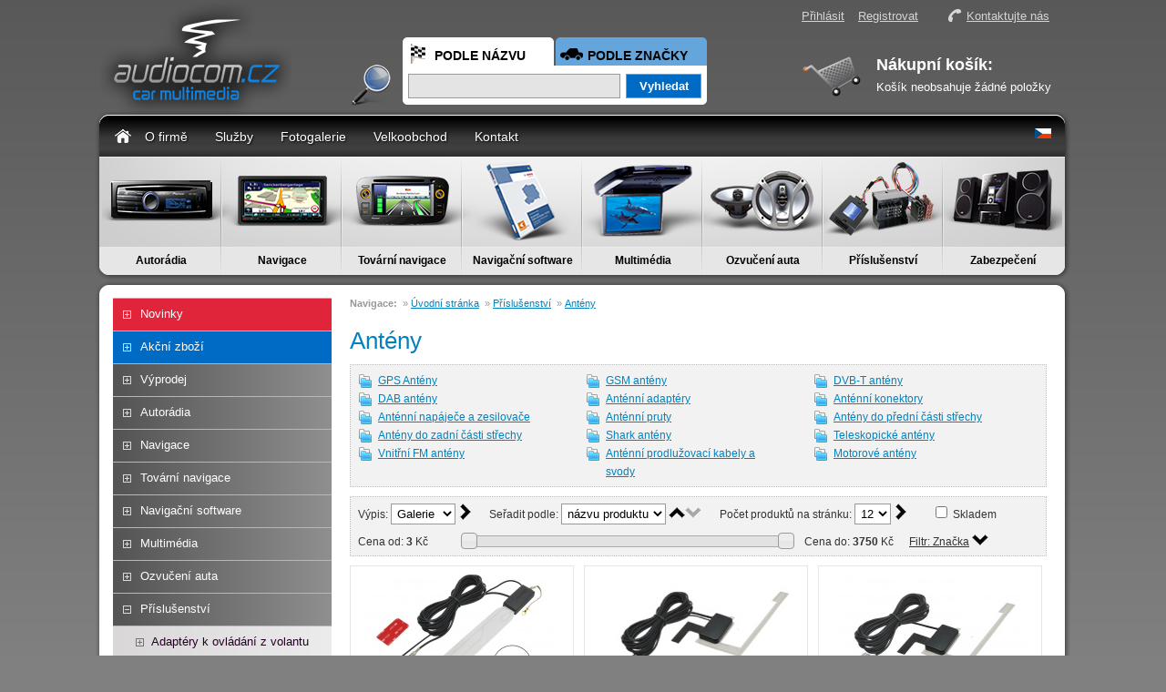

--- FILE ---
content_type: text/html; charset=utf-8
request_url: https://www.audiocom.cz/prislusenstvi/anteny/?pos=288
body_size: 71078
content:
<!DOCTYPE HTML PUBLIC "-//W3C//DTD HTML 4.01 Transitional//EN" "http://www.w3.org/TR/html4/loose.dtd">
<html>

<head>
<!-- Google tag (gtag.js) -->
<script async src="https://www.googletagmanager.com/gtag/js?id=G-DYVGN8HD7K"></script>
<script>
  window.dataLayer = window.dataLayer || [];
  function gtag(){dataLayer.push(arguments);}
  gtag('js', new Date());

  gtag('config', 'G-DYVGN8HD7K');
</script>
	<link rel="shortcut icon" href="/favicon.ico">
<meta http-equiv="Content-Type" content="text/html; charset=utf-8">
<meta http-equiv="Content-language" content="cs">
<meta name="description" content="Prodáváme a instalujeme autorádia, navigace, multimédia do aut. Vyberte si z více 5000 produktů na AUDIOCOM.cz….">
<meta name="keywords" content="Antény, autorádia, navigace, navigační mapy, reproduktory, multimédia, handsfree, zesilovače">
<meta name="author" content="Web &amp; Media a.s.">
<meta name="copyright" content="Web &amp; Media a.s.">
<meta name="robots" content="all,follow">
<meta name="googlebot" content="index,follow,snippet,archive">
<meta property="og:image" content="/images/gr/audiocom_logo_bile.jpg">
	<link rel="image_src" href="/images/gr/audiocom_logo_bile.jpg">
	<meta property="fb:admins" content="1478738968">
	
<title>Antény - Audiocom.cz</title>

<link rel="stylesheet" href="/lib-js/themes/base/jquery.ui.all.css" type="text/css">
<link rel="alternate" type="application/rss+xml" title="Audiocom.cz - Aktuality (RSS 2.0)" href="https://www.audiocom.cz/rss/rss-aktuality-cz.xml">
<link rel="alternate" type="application/rss+xml" title="Audiocom.cz - Produkty (RSS 2.0)" href="https://www.audiocom.cz/rss/rss-produkty-cz.xml"><link rel="stylesheet" href="/style-basic.css" media="all" title="layout" type="text/css">
<link rel="stylesheet" href="/style.css" media="all" title="layout" type="text/css">
<link rel="stylesheet" href="/style-effect.css" media="all" title="layout" type="text/css">
<link rel="stylesheet" href="/lib-js/jquery.autocomplete.css" media="all" title="layout" type="text/css">
<!--[if lt IE 8]><script src="/lib-js/IE9.js"></script><![endif]-->
<script type="text/javascript" src="/kalendar.js"></script>
<script type="text/javascript" src="/lib-js/img-nahled/img-nahled.js"></script>
<script type="text/javascript" src="/script.shop.js"></script><script type="text/javascript" src="/lib-js/jquery-1.6.1.min.js"></script>
<script type="text/javascript" src="/lib-js/jquery-ui-1.8.13.min.js"></script>
<script type="text/javascript" src="/lib-js/jquery.ui.slider.js"></script>
<script type="text/javascript" src="/lib-js/jquery.autocomplete.js"></script>
<script type="text/javascript" src="/lib-js/wmRolls.js"></script>
<script type="text/javascript" src="/script.js"></script>
<script type="text/javascript" src="/script.ga.js"></script>
<script type="text/javascript" src="/script.web.js"></script>
</head>
<body onLoad="onload_js()" id="body">

<h1>Antény - Audiocom.cz</h1>

<div id="header">
	<div id="header-logo"><a href="/" title="Audiocom.cz"><img src="/images/gr/logo.png" alt="Audiocom.cz" width="210"></a></div>
	<div id="header-search">
		<div id="header-search-top">
			<div id="zalozka-1" class="zalozka-active">
				<a href="javascript:void(0)" id="zalozka-vyhledavani-1" onClick="nastavitNaseptavac(1);zmenaZalozky(this);">Podle názvu</a>
				<span>&nbsp;</span>
			</div>
			<div class="zalozka">
				<a href="javascript:void(0)" id="zalozka-vyhledavani-2" onClick="nastavitNaseptavac(2);zmenaZalozky(this);">Podle značky</a>
				<span>&nbsp;</span>
			</div>
		</div>
		<div id="header-search-bottom">
			<form method="post" action="/pages.script.php?akce=hledat">
				<input type="text" name="hledat_text" id="hledat_text">
				<input type="submit" id="hledat_tlacitko_vyhledat" value="Vyhledat">
				<input type="button" id="hledat_tlacitko_seznam" value="Seznam" onclick="window.location.href='/znacky/'">
			</form>
		</div>
	</div>
	<div id="header-right">
		<div id="header-right-top">
			<p>
									<a href="javascript:void(0)" onclick="showObjectAnimate('prihlaseni-form')">Přihlásit</a> &nbsp; &nbsp; <a href="/cz/registrace/">Registrovat</a>
								 <a href="/kontakt/" title="Kontakt" class="kontaktujte-nas">Kontaktujte nás</a>
			</p>
			<div id="prihlaseni-form">
				<p align="right"><a href="javascript:void(0)" title="Skrýt přihlášení" onclick="showObjectAnimate('prihlaseni-form')"><img src="/images/gr/close.gif" alt="Skrýt přihlášení"></a></p>
				<p class="clear-5px">&nbsp;</p>
									<form method="post" action="/admin/logon_script.php?akce=prihlasit&amp;jazyk=cz">
						<table cellpadding="1" cellspacing="0">
							<tr>
								<td width="90"><p><strong>Vaše jméno:</strong></p></td>
								<td><input type="text" name="login" id="login_login" value=""></td>
							</tr>
							<tr>
								<td><p><strong>Vaše heslo:</strong></p></td>
								<td><input type="password" name="heslo" id="login_heslo" value=""></td>
							</tr>
							<tr>
								<td colspan="2">
									<p class="float-right"><input type="submit" value="Přihlásit"></p>
									<p class="small float-left text-right"><a href="/cz/zapomenute-heslo/">Zapomenuté heslo</a></p>
								</td>
							</tr>
						</table>
					</form>
								</div>
		</div>
		<div id="header-right-bottom">
							<p><strong>Nákupní košík:</strong></p>
									<p>Košík neobsahuje žádné položky</p>
							</div>
	</div>
</div>

<div id="main-menu">
	<div id="main-menu-content">
		<div id="main-menu-top">
						<ul>
				<li><a href="/" title="Úvodní stránka"></a></li>
				<li><a href="/o-firme/" title="O firmě">O firmě</a></li><li><a href="/sluzby/" title="Služby">Služby</a></li><li><a href="/montaze/" title="Fotogalerie">Fotogalerie</a></li><li><a href="/velkoobchod/" title="Velkoobchod">Velkoobchod</a></li><li><a href="/kontakt/" title="Kontakt">Kontakt</a></li>			</ul>
			<div id="flags">
				&nbsp;<a class="active-flag" href="/cz/" title="Česky"><img src="/images/flags/cz.gif" alt="Česky"></a> &nbsp;			</div>			
		</div>
		<div id="main-menu-bottom">
			<ul>
									<li class="obrazkove-0"><a href="/autoradia/" title="Autorádia">Autorádia</a></li>
										<li class="obrazkove-1"><a href="/navigace/" title="Navigace">Navigace</a></li>
										<li class="obrazkove-2"><a href="/tovarni-navigace/" title="Tovární navigace">Tovární navigace</a></li>
										<li class="obrazkove-3"><a href="/navigacni-software/" title="Navigační software">Navigační software</a></li>
										<li class="obrazkove-4"><a href="/multimedia/" title="Multimédia">Multimédia</a></li>
										<li class="obrazkove-5"><a href="/ozvuceni/" title="Ozvučení auta">Ozvučení auta</a></li>
										<li class="obrazkove-6"><a href="/prislusenstvi/" title="Příslušenství">Příslušenství</a></li>
										<li class="obrazkove-7"><a href="/zabezpeceni/" title="Zabezpečení">Zabezpečení</a></li>
								</ul>
		</div>
	</div>
</div>
<div id="main-top"></div>
<div id="main">
	<div id="main-content">
		<div id="content-left">
			<ul><li class="li-novinky"><a href="/novinky/" title="Novinky">Novinky</a></li><li class="li-akcni"><a href="/akcni-zbozi/" title="Akční zboží">Akční zboží</a></li><li><a href="/vyprodej/" title="Výprodej">Výprodej</a></li><li><a href="/autoradia/" title="Autorádia">Autorádia</a></li><li><a href="/navigace/" title="Navigace">Navigace</a></li><li><a href="/tovarni-navigace/" title="Tovární navigace">Tovární navigace</a></li><li><a href="/navigacni-software/" title="Navigační software">Navigační software</a></li><li><a href="/multimedia/" title="Multimédia">Multimédia</a></li><li><a href="/ozvuceni/" title="Ozvučení auta">Ozvučení auta</a></li><li><a href="/prislusenstvi/" title="Příslušenství" class="odrazka-tucne">Příslušenství</a><ul><li><a href="/prislusenstvi/adaptery-pro-pripojeni-ovladani-z-volantu/" title="Adaptéry k ovládání z volantu">Adaptéry k ovládání z volantu</a></li><li><a href="/prislusenstvi/informacni-adaptery/" title="Informační adaptéry">Informační adaptéry</a></li><li><a href="/prislusenstvi/adaptery-pro-aktivni-audio-systemy/" title="Adaptéry pro aktivní audio systémy">Adaptéry pro aktivní audio systémy</a></li><li><a href="/prislusenstvi/adaptery-pro-parkovaci-kamery/" title="Adaptéry pro parkovací kamery">Adaptéry pro parkovací kamery</a></li><li><a href="/prislusenstvi/anteny/" title="Antény" class="odrazka-tucne">Antény</a><ul><li><a href="/prislusenstvi/anteny/gps-anteny/" title="GPS Antény">GPS Antény</a></li><li><a href="/prislusenstvi/anteny/gsm-anteny/" title="GSM antény">GSM antény</a></li><li><a href="/prislusenstvi/anteny/dvb-t-anteny/" title="DVB-T antény">DVB-T antény</a></li><li><a href="/prislusenstvi/anteny/dab-anteny/" title="DAB antény">DAB antény</a></li><li><a href="/prislusenstvi/anteny/antenni-adaptery/" title="Anténní adaptéry">Anténní adaptéry</a></li><li><a href="/prislusenstvi/anteny/antenni-konektory/" title="Anténní konektory">Anténní konektory</a></li><li><a href="/prislusenstvi/anteny/antenni-napajece/" title="Anténní napáječe a zesilovače">Anténní napáječe a zesilovače</a></li><li><a href="/prislusenstvi/anteny/antenni-pruty/" title="Anténní pruty">Anténní pruty</a></li><li><a href="/prislusenstvi/anteny/anteny-do-predni-casti-strechy/" title="Antény do přední části střechy">Antény do přední části střechy</a></li><li><a href="/prislusenstvi/anteny/anteny-do-zadni-casti-strechy/" title="Antény do zadní části střechy">Antény do zadní části střechy</a></li><li><a href="/prislusenstvi/anteny/shark-anteny/" title="Shark antény">Shark antény</a></li><li><a href="/prislusenstvi/anteny/teleskopicke-anteny/" title="Teleskopické antény">Teleskopické antény</a></li><li><a href="/prislusenstvi/anteny/vnitrni-anteny/" title="Vnitřní FM antény">Vnitřní FM antény</a></li><li><a href="/prislusenstvi/anteny/antenni-prodluzovaci-kabely/" title="Anténní prodlužovací kabely a svody">Anténní prodlužovací kabely a svody</a></li><li><a href="/prislusenstvi/anteny/motorove-anteny/" title="Motorové antény">Motorové antény</a></li></ul></li><li><a href="/prislusenstvi/kabely/" title="Kabely">Kabely</a></li><li><a href="/prislusenstvi/iso-ramecky/" title="ISO rámečky">ISO rámečky</a></li><li><a href="/prislusenstvi/iso-konektory/" title="ISO konektory">ISO konektory</a></li><li><a href="/prislusenstvi/instalacni-sady/" title="Instalační sady">Instalační sady</a></li><li><a href="/prislusenstvi/ipod-/-iphone-adaptery/" title="iPod / iPhone adaptéry">iPod / iPhone adaptéry</a></li><li><a href="/prislusenstvi/aux-adaptery/" title="AUX adaptéry">AUX adaptéry</a></li><li><a href="/prislusenstvi/usb-adaptery/" title="USB adaptéry">USB adaptéry</a></li><li><a href="/prislusenstvi/dalkove-ovladace/" title="Dálkové ovladače">Dálkové ovladače</a></li><li><a href="/prislusenstvi/montazni-material/" title="Montážní materiál">Montážní materiál</a></li><li><a href="/prislusenstvi/tlumici-material/" title="Tlumící materiál">Tlumící materiál</a></li><li><a href="/prislusenstvi/potahovy-material/" title="Potahový materiál">Potahový materiál</a></li><li><a href="/prislusenstvi/nahradni-dily/" title="Náhradní díly">Náhradní díly</a></li><li><a href="/prislusenstvi/drzaky-do-auta/" title="Držáky do auta">Držáky do auta</a></li><li><a href="/prislusenstvi/can-bus-adaptery/" title="CAN-BUS adaptéry">CAN-BUS adaptéry</a></li><li><a href="/prislusenstvi/naradi/" title="Nářadí">Nářadí</a></li><li><a href="/prislusenstvi/nabijecky/" title="Nabíječky">Nabíječky</a></li><li><a href="/prislusenstvi/menice-napeti/" title="Měniče napětí">Měniče napětí</a></li></ul></li><li><a href="/zabezpeceni/" title="Zabezpečení">Zabezpečení</a></li></ul>			<p>&nbsp;</p>
			<div class="blok">
<p class="nadpis">Najdete nás také na Facebooku a YouTube</p>
<table class="table" cellspacing="0" cellpadding="0">
<tbody>
<tr>
<td><a href="http://www.facebook.com/audiocom"><img src="/images/gr/facebook.png" alt="Facebook"></a></td>
<td><a href="/"><img src="/images/gr/youtube.png" alt="Youtube"></a></td>
</tr>
</tbody>
</table>
</div>			<p>&nbsp;</p>
						<p>&nbsp;</p>
			<div class="blok">
				<p class="nadpis">Právě dokončené instalace</p>
				<table cellspacing="0" cellpadding="0" class="table">
					<tr>
													<td valign="top">
								<a href="/montaze/vw-sharan-navigace-zenec-5740cz" title="VW Sharan - Navigace ZENEC">
									<img src="/userdata/articles/574/imgp3868-nahled2.jpg" alt="VW Sharan - Navigace ZENEC" title="VW Sharan - Navigace ZENEC">
									VW Sharan - Navigace ZENEC								</a>
							</td>
														<td valign="top">
								<a href="/montaze/kenwood-ve-vw-passat-1270cz" title="Kenwood ve VW Passat">
									<img src="/userdata/articles/83/img_2298-znak-nahled2.jpg" alt="Kenwood ve VW Passat" title="Kenwood ve VW Passat">
									Kenwood ve VW Passat								</a>
							</td>
												</tr>
				</table>
				<p class="clear-5px"></p>
				<p class="center"><a href="/montaze/" title="Fotogalerie">Prohlédněte si fotogalerii</a></p>
			</div>
		</div>
		<div id="content-right">		
							<div id="navigace">
					<strong>Navigace:</strong>
					&nbsp;&raquo; <a class="navigation" title="Úvodní stránka" href="/">Úvodní stránka</a> &nbsp;&raquo; <a class="navigation" title="Příslušenství" href="/prislusenstvi/">Příslušenství</a> &nbsp;&raquo; <a class="navigation" title="Antény" href="/prislusenstvi/anteny/">Antény</a> &nbsp;				</div>
				<h2>Antény</h2>	<script type="text/javascript">
		function vlastnosti_filtr(val, row, ixp) {
			if(val != "" && row !=  "" && ((getObj('fcheckbox-'+val) && getObj('fcheckbox-'+val).checked == true) || (getObj('vyrobce-'+val) && getObj('vyrobce-'+val).checked == true)))
				window.location.href = '/pages.script.php?akce=vlastnosti-filtr&akce2=pridat&row='+row+'&volba='+val+'&ixp='+ixp+'&referer=/prislusenstvi/anteny/?pos=288';
			else
				window.location.href = '/pages.script.php?akce=vlastnosti-filtr&akce2=odebrat&row='+row+'&volba='+val+'&ixp='+ixp+'&referer=/prislusenstvi/anteny/?pos=288';
		}
		function zobrazitSeznamVyrobcu() {
			if ($('#seznam-vyrobcu').css('display') == 'none') {
				$('#seznam-vyrobcu').slideDown('fast');
				$('#znacka-img').attr('src', '/images/icons/orderby-up-true.gif');
			} else {
				$('#seznam-vyrobcu').slideUp('fast');
				$('#znacka-img').attr('src', '/images/icons/orderby-down-true.gif');
			}
		}
		function loadRolls() {
			$('.roletka-wmRoll').each(function() {
				$(this).wmRolls({ multiple: true, width: 150, hidden: false });
			});
		}
		$(document).ready(function() {
			loadRolls();
		});
	</script>
			<div class="ramecek podmenu">
			<ul><li><a href="/prislusenstvi/anteny/gps-anteny/" title="GPS Antény">GPS Antény</a></li><li><a href="/prislusenstvi/anteny/gsm-anteny/" title="GSM antény">GSM antény</a></li><li><a href="/prislusenstvi/anteny/dvb-t-anteny/" title="DVB-T antény">DVB-T antény</a></li><li><a href="/prislusenstvi/anteny/dab-anteny/" title="DAB antény">DAB antény</a></li><li><a href="/prislusenstvi/anteny/antenni-adaptery/" title="Anténní adaptéry">Anténní adaptéry</a></li><li><a href="/prislusenstvi/anteny/antenni-konektory/" title="Anténní konektory">Anténní konektory</a></li><li><a href="/prislusenstvi/anteny/antenni-napajece/" title="Anténní napáječe a zesilovače">Anténní napáječe a zesilovače</a></li><li><a href="/prislusenstvi/anteny/antenni-pruty/" title="Anténní pruty">Anténní pruty</a></li><li><a href="/prislusenstvi/anteny/anteny-do-predni-casti-strechy/" title="Antény do přední části střechy">Antény do přední části střechy</a></li><li><a href="/prislusenstvi/anteny/anteny-do-zadni-casti-strechy/" title="Antény do zadní části střechy">Antény do zadní části střechy</a></li><li><a href="/prislusenstvi/anteny/shark-anteny/" title="Shark antény">Shark antény</a></li><li><a href="/prislusenstvi/anteny/teleskopicke-anteny/" title="Teleskopické antény">Teleskopické antény</a></li><li><a href="/prislusenstvi/anteny/vnitrni-anteny/" title="Vnitřní FM antény">Vnitřní FM antény</a></li><li><a href="/prislusenstvi/anteny/antenni-prodluzovaci-kabely/" title="Anténní prodlužovací kabely a svody">Anténní prodlužovací kabely a svody</a></li><li><a href="/prislusenstvi/anteny/motorove-anteny/" title="Motorové antény">Motorové antény</a></li></ul>			<div class="clear"></div>
		</div>
		<div class="clear-10px"></div>
			<div class="ramecek">
		<script type="text/javascript">
		function eshop_vypis_change() {
			document.frm_eshop_vypis.submit();
		}
		function eshop_seradit_change() {
			document.frm_eshop_seradit.submit();
		}
		function eshop_pocet_change() {
			document.frm_eshop_pocet.submit();
		}
		function eshop_filtr_skladem() {
			document.frm_eshop_skladem.submit();
		}
		$(function() {
			$( "#slider-range" ).slider({
				range: true,
				min: 3.00,
				max: 3750.00,
				values: [ 3.00, 3750.00 ],
				step: 50,
				slide: function( event, ui ) {
					$("#cena_od").html(ui.values[ 0 ]);
					$("#cena_do").html(ui.values[ 1 ]);
				},
				change: function(event, ui) {
					var url = '/pages.script.php?akce=eshop-filtr-cena&cena_od='+ui.values[ 0 ]+'&cena_do='+ui.values[ 1 ]+'&referer=/prislusenstvi/anteny/?pos=288&tema=-64-';
					window.location = url;
				}
			});
			$( "#cena_od" ).html($( "#slider-range" ).slider( "values", 0 ));
			$( "#cena_do" ).html($( "#slider-range" ).slider( "values", 1 ));
		});

		</script>
		<form action="/pages.script.php?akce=eshop-vypis" method="post" name="frm_eshop_vypis">
			<p style="float: left;">Výpis: <select name="vypis" onChange="eshop_vypis_change()" style="font-size: 13px">
				<option value="">Galerie</option>
				<option value="tabulka">Tabulka</option>
			</select></p>
			<p style="float: left; padding-left: 5px; padding-right: 20px"><input type="image" src="/images/icons/go.gif" title="Zobrazit"></p>
		</form>
					<form action="/pages.script.php?akce=eshop-seradit" method="post" name="frm_eshop_seradit">
				<p style="float: left; padding-right: 20px;">Seřadit podle: <select onChange="eshop_seradit_change()" name="seradit" style="font-size: 13px">
					<option value="al.titulek" selected="selected">názvu produktu</option>
					<option value="a.datum_zalozeni">data přidání</option>
					<option value="c.cena_s_dph">ceny produktu</option>
				</select>
				<input type="image" title="Vzestupně" src="/images/icons/orderby-up-true.gif" value="asc" name="poradi_asc"><input type="image" title="Sestupně" src="/images/icons/orderby-down-false.gif" value="desc" name="poradi_desc"></p>
			</form>
					<form action="/pages.script.php?akce=eshop-pocet-zaznamu" method="post" name="frm_eshop_pocet">
			<p style="float: left;">Počet produktů na stránku: <select name="pocet_zaznamu" onChange="eshop_pocet_change()" style="font-size: 13px">
					<option value="12" selected="selected">12</option>
					<option value="24">24</option>
					<option value="36">36</option>
					<option value="48">48</option>
					<option value="60">60</option>
					<option value="72">72</option>
					<option value="96">96</option>
				</select>
			</p>
			<p style="float: left; padding-left: 5px;"><input type="image" src="/images/icons/go.gif" title="Zobrazit"></p>
		</form>
		<form action="/pages.script.php?akce=eshop-skladem&tema=-64-" method="post" name="frm_eshop_skladem">
			<p style="float: left; padding-left: 28px"><input type="checkbox" name="skladem" value="1" onChange="eshop_filtr_skladem()" id="eshop_skladem"> <label for="eshop_skladem">Skladem</label></p>
		</form>
		<div class="clear-10px"></div>
		<table cellspacing="0" cellpadding="0">
			<tr>
				<td class="cena_od"><p>Cena od: <span id="cena_od">3.00</span> Kč</p></td>
				<td width="350"><div id="slider-range"></div></td>
				<td class="cena_do"><p>Cena do: <span id="cena_do">3750.00</span> Kč</p></td>
				<td><p><a class="zobrazit-znacku" href="javascript:void(0)" onclick="zobrazitSeznamVyrobcu()">Filtr: Značka</a> <img src="/images/icons/orderby-down-true.gif" id="znacka-img" onclick="zobrazitSeznamVyrobcu()"></p></td>
			</tr>
		</table>
		<div id="seznam-vyrobcu">
			<div class="clear-10px"></div>
			<fieldset>
				<legend><span style="font-size: 12px; font-family: Arial;"><strong>Značka</strong></span></legend>
				<ul><li>
								<input type="checkbox" id="fcheckbox-1" onchange="vlastnosti_filtr('1', '2', 1)" onclick="vlastnosti_filtr('1', '2', 1)">
								<label for="fcheckbox-1">ALFA ROMEO (16)</label> &nbsp; &nbsp;
							</li><li>
								<input type="checkbox" id="fcheckbox-56" onchange="vlastnosti_filtr('56', '2', 1)" onclick="vlastnosti_filtr('56', '2', 1)">
								<label for="fcheckbox-56">ALPINE (4)</label> &nbsp; &nbsp;
							</li><li>
								<input type="checkbox" id="fcheckbox-384" onchange="vlastnosti_filtr('384', '2', 1)" onclick="vlastnosti_filtr('384', '2', 1)">
								<label for="fcheckbox-384">AMPIRE (4)</label> &nbsp; &nbsp;
							</li><li>
								<input type="checkbox" id="fcheckbox-2" onchange="vlastnosti_filtr('2', '2', 1)" onclick="vlastnosti_filtr('2', '2', 1)">
								<label for="fcheckbox-2">AUDI (29)</label> &nbsp; &nbsp;
							</li><li>
								<input type="checkbox" id="fcheckbox-108" onchange="vlastnosti_filtr('108', '2', 1)" onclick="vlastnosti_filtr('108', '2', 1)">
								<label for="fcheckbox-108">BECKER (2)</label> &nbsp; &nbsp;
							</li><li>
								<input type="checkbox" id="fcheckbox-172" onchange="vlastnosti_filtr('172', '2', 1)" onclick="vlastnosti_filtr('172', '2', 1)">
								<label for="fcheckbox-172">BLAUPUNKT (1)</label> &nbsp; &nbsp;
							</li><li>
								<input type="checkbox" id="fcheckbox-302" onchange="vlastnosti_filtr('302', '2', 1)" onclick="vlastnosti_filtr('302', '2', 1)">
								<label for="fcheckbox-302">BMW (9)</label> &nbsp; &nbsp;
							</li><li>
								<input type="checkbox" id="fcheckbox-262" onchange="vlastnosti_filtr('262', '2', 1)" onclick="vlastnosti_filtr('262', '2', 1)">
								<label for="fcheckbox-262">CALEARO (43)</label> &nbsp; &nbsp;
							</li><li>
								<input type="checkbox" id="fcheckbox-319" onchange="vlastnosti_filtr('319', '2', 1)" onclick="vlastnosti_filtr('319', '2', 1)">
								<label for="fcheckbox-319">CHEVROLET (3)</label> &nbsp; &nbsp;
							</li><li>
								<input type="checkbox" id="fcheckbox-299" onchange="vlastnosti_filtr('299', '2', 1)" onclick="vlastnosti_filtr('299', '2', 1)">
								<label for="fcheckbox-299">CHRYSLER (4)</label> &nbsp; &nbsp;
							</li><li>
								<input type="checkbox" id="fcheckbox-126" onchange="vlastnosti_filtr('126', '2', 1)" onclick="vlastnosti_filtr('126', '2', 1)">
								<label for="fcheckbox-126">CITROEN (15)</label> &nbsp; &nbsp;
							</li><li>
								<input type="checkbox" id="fcheckbox-326" onchange="vlastnosti_filtr('326', '2', 1)" onclick="vlastnosti_filtr('326', '2', 1)">
								<label for="fcheckbox-326">DAEWOO (10)</label> &nbsp; &nbsp;
							</li><li>
								<input type="checkbox" id="fcheckbox-188" onchange="vlastnosti_filtr('188', '2', 1)" onclick="vlastnosti_filtr('188', '2', 1)">
								<label for="fcheckbox-188">FAKRA (68)</label> &nbsp; &nbsp;
							</li><li>
								<input type="checkbox" id="fcheckbox-187" onchange="vlastnosti_filtr('187', '2', 1)" onclick="vlastnosti_filtr('187', '2', 1)">
								<label for="fcheckbox-187">FIAT (16)</label> &nbsp; &nbsp;
							</li><li>
								<input type="checkbox" id="fcheckbox-118" onchange="vlastnosti_filtr('118', '2', 1)" onclick="vlastnosti_filtr('118', '2', 1)">
								<label for="fcheckbox-118">FORD (8)</label> &nbsp; &nbsp;
							</li><li>
								<input type="checkbox" id="fcheckbox-168" onchange="vlastnosti_filtr('168', '2', 1)" onclick="vlastnosti_filtr('168', '2', 1)">
								<label for="fcheckbox-168">HIRSCHMANN (14)</label> &nbsp; &nbsp;
							</li><li>
								<input type="checkbox" id="fcheckbox-318" onchange="vlastnosti_filtr('318', '2', 1)" onclick="vlastnosti_filtr('318', '2', 1)">
								<label for="fcheckbox-318">HONDA (9)</label> &nbsp; &nbsp;
							</li><li>
								<input type="checkbox" id="fcheckbox-320" onchange="vlastnosti_filtr('320', '2', 1)" onclick="vlastnosti_filtr('320', '2', 1)">
								<label for="fcheckbox-320">HYUNDAI (3)</label> &nbsp; &nbsp;
							</li><li>
								<input type="checkbox" id="fcheckbox-170" onchange="vlastnosti_filtr('170', '2', 1)" onclick="vlastnosti_filtr('170', '2', 1)">
								<label for="fcheckbox-170">INFINITY (1)</label> &nbsp; &nbsp;
							</li><li>
								<input type="checkbox" id="fcheckbox-183" onchange="vlastnosti_filtr('183', '2', 1)" onclick="vlastnosti_filtr('183', '2', 1)">
								<label for="fcheckbox-183">ISO (44)</label> &nbsp; &nbsp;
							</li><li>
								<input type="checkbox" id="fcheckbox-171" onchange="vlastnosti_filtr('171', '2', 1)" onclick="vlastnosti_filtr('171', '2', 1)">
								<label for="fcheckbox-171">KENWOOD (3)</label> &nbsp; &nbsp;
							</li><li>
								<input type="checkbox" id="fcheckbox-325" onchange="vlastnosti_filtr('325', '2', 1)" onclick="vlastnosti_filtr('325', '2', 1)">
								<label for="fcheckbox-325">KIA (5)</label> &nbsp; &nbsp;
							</li><li>
								<input type="checkbox" id="fcheckbox-317" onchange="vlastnosti_filtr('317', '2', 1)" onclick="vlastnosti_filtr('317', '2', 1)">
								<label for="fcheckbox-317">LANCIA (16)</label> &nbsp; &nbsp;
							</li><li>
								<input type="checkbox" id="fcheckbox-330" onchange="vlastnosti_filtr('330', '2', 1)" onclick="vlastnosti_filtr('330', '2', 1)">
								<label for="fcheckbox-330">LAND ROVER (1)</label> &nbsp; &nbsp;
							</li><li>
								<input type="checkbox" id="fcheckbox-321" onchange="vlastnosti_filtr('321', '2', 1)" onclick="vlastnosti_filtr('321', '2', 1)">
								<label for="fcheckbox-321">MAZDA (13)</label> &nbsp; &nbsp;
							</li><li>
								<input type="checkbox" id="fcheckbox-315" onchange="vlastnosti_filtr('315', '2', 1)" onclick="vlastnosti_filtr('315', '2', 1)">
								<label for="fcheckbox-315">MERCEDES (12)</label> &nbsp; &nbsp;
							</li><li>
								<input type="checkbox" id="fcheckbox-322" onchange="vlastnosti_filtr('322', '2', 1)" onclick="vlastnosti_filtr('322', '2', 1)">
								<label for="fcheckbox-322">MITSUBISHI (11)</label> &nbsp; &nbsp;
							</li><li>
								<input type="checkbox" id="fcheckbox-169" onchange="vlastnosti_filtr('169', '2', 1)" onclick="vlastnosti_filtr('169', '2', 1)">
								<label for="fcheckbox-169">NISSAN (17)</label> &nbsp; &nbsp;
							</li><li>
								<input type="checkbox" id="fcheckbox-157" onchange="vlastnosti_filtr('157', '2', 1)" onclick="vlastnosti_filtr('157', '2', 1)">
								<label for="fcheckbox-157">OPEL (29)</label> &nbsp; &nbsp;
							</li><li>
								<input type="checkbox" id="fcheckbox-3" onchange="vlastnosti_filtr('3', '2', 1)" onclick="vlastnosti_filtr('3', '2', 1)">
								<label for="fcheckbox-3">PEUGEOT (17)</label> &nbsp; &nbsp;
							</li><li>
								<input type="checkbox" id="fcheckbox-161" onchange="vlastnosti_filtr('161', '2', 1)" onclick="vlastnosti_filtr('161', '2', 1)">
								<label for="fcheckbox-161">PIONEER (7)</label> &nbsp; &nbsp;
							</li><li>
								<input type="checkbox" id="fcheckbox-189" onchange="vlastnosti_filtr('189', '2', 1)" onclick="vlastnosti_filtr('189', '2', 1)">
								<label for="fcheckbox-189">RAKU (10)</label> &nbsp; &nbsp;
							</li><li>
								<input type="checkbox" id="fcheckbox-190" onchange="vlastnosti_filtr('190', '2', 1)" onclick="vlastnosti_filtr('190', '2', 1)">
								<label for="fcheckbox-190">RAST (14)</label> &nbsp; &nbsp;
							</li><li>
								<input type="checkbox" id="fcheckbox-158" onchange="vlastnosti_filtr('158', '2', 1)" onclick="vlastnosti_filtr('158', '2', 1)">
								<label for="fcheckbox-158">RENAULT (17)</label> &nbsp; &nbsp;
							</li><li>
								<input type="checkbox" id="fcheckbox-159" onchange="vlastnosti_filtr('159', '2', 1)" onclick="vlastnosti_filtr('159', '2', 1)">
								<label for="fcheckbox-159">ROVER (2)</label> &nbsp; &nbsp;
							</li><li>
								<input type="checkbox" id="fcheckbox-415" onchange="vlastnosti_filtr('415', '2', 1)" onclick="vlastnosti_filtr('415', '2', 1)">
								<label for="fcheckbox-415">SAAB (1)</label> &nbsp; &nbsp;
							</li><li>
								<input type="checkbox" id="fcheckbox-129" onchange="vlastnosti_filtr('129', '2', 1)" onclick="vlastnosti_filtr('129', '2', 1)">
								<label for="fcheckbox-129">SEAT (27)</label> &nbsp; &nbsp;
							</li><li>
								<input type="checkbox" id="fcheckbox-120" onchange="vlastnosti_filtr('120', '2', 1)" onclick="vlastnosti_filtr('120', '2', 1)">
								<label for="fcheckbox-120">ŠKODA (32)</label> &nbsp; &nbsp;
							</li><li>
								<input type="checkbox" id="fcheckbox-323" onchange="vlastnosti_filtr('323', '2', 1)" onclick="vlastnosti_filtr('323', '2', 1)">
								<label for="fcheckbox-323">SUBARU (8)</label> &nbsp; &nbsp;
							</li><li>
								<input type="checkbox" id="fcheckbox-324" onchange="vlastnosti_filtr('324', '2', 1)" onclick="vlastnosti_filtr('324', '2', 1)">
								<label for="fcheckbox-324">SUZUKI (3)</label> &nbsp; &nbsp;
							</li><li>
								<input type="checkbox" id="fcheckbox-293" onchange="vlastnosti_filtr('293', '2', 1)" onclick="vlastnosti_filtr('293', '2', 1)">
								<label for="fcheckbox-293">TOYOTA (18)</label> &nbsp; &nbsp;
							</li><li>
								<input type="checkbox" id="fcheckbox-371" onchange="vlastnosti_filtr('371', '2', 1)" onclick="vlastnosti_filtr('371', '2', 1)">
								<label for="fcheckbox-371">UNIVERSÁLNÍ (56)</label> &nbsp; &nbsp;
							</li><li>
								<input type="checkbox" id="fcheckbox-179" onchange="vlastnosti_filtr('179', '2', 1)" onclick="vlastnosti_filtr('179', '2', 1)">
								<label for="fcheckbox-179">VDO (1)</label> &nbsp; &nbsp;
							</li><li>
								<input type="checkbox" id="fcheckbox-128" onchange="vlastnosti_filtr('128', '2', 1)" onclick="vlastnosti_filtr('128', '2', 1)">
								<label for="fcheckbox-128">VOLKSWAGEN (35)</label> &nbsp; &nbsp;
							</li><li>
								<input type="checkbox" id="fcheckbox-160" onchange="vlastnosti_filtr('160', '2', 1)" onclick="vlastnosti_filtr('160', '2', 1)">
								<label for="fcheckbox-160">VOLVO (20)</label> &nbsp; &nbsp;
							</li><li>
								<input type="checkbox" id="fcheckbox-331" onchange="vlastnosti_filtr('331', '2', 1)" onclick="vlastnosti_filtr('331', '2', 1)">
								<label for="fcheckbox-331">ZENEC (1)</label> &nbsp; &nbsp;
							</li></ul>
		</fieldset>
		<p>&nbsp;</p>		</div>
		<div class="clear"></div>
	</div>
	<p class="clear-10px">&nbsp;</p>
		<div class="produkt-galerie">
		<div class="produkt-telo">
			<div class="foto-pozadi">
				<div class="priznaky">
																																												</div>
				<table width="100%" cellpadding="0" cellspacing="0">
					<tr>
						<td>
							<div class="highslide-gallery">
																<a title="Kliknutím zvětšíte obrázek" class="highslide" onclick="return hs.expand(this, { slideshowGroup: 4981 } )" href="/userdata/products/22/4222-b2-7677933.jpg"><img alt="Kliknutím zvětšíte obrázek" src="/userdata/products/22/4222-b2-7677933-nahled3.jpg" title=""></a>
								<div class="highslide-heading">DAB vnitřní aktivní anténa</div>
							</div>
						</td>
					</tr>
				</table>
			</div>
			<div class="produkt-informace">
				<div class="nazev-produktu">
					<table cellpadding="0" cellspacing="0">
						<tr>
							<td><h3><a title="DAB vnitřní aktivní anténa" href="/prislusenstvi/anteny/dab-anteny/dab-vnitrni-aktivni-antena-4981cz">DAB vnitřní aktivní anténa</a></h3></td>
						</tr>
					</table>
				</div>
				<p class="small center">DAB vnitřní aktivní anténa na sklo</p>
				<p class="clear-5px">&nbsp;</p>
									<p class="cena-produktu">1 125,00 Kč <span class="dph">vč. DPH</span>					</p>
									<p class="clear-1px">&nbsp;</p>
				<p class="small float-left">Kód: <strong>3361</strong></p>
				<p class="float-right"><strong>
					<!-- <span class="cervena" onMouseOver="napovedaPopup(this, '', '%3Cp%3EZbo%C5%BE%C3%AD%20p%C5%99iprav%C3%ADme%20v%20uveden%C3%A9%20lh%C5%AFt%C4%9B%20k%20vyzvednut%C3%AD%3C%2Fp%3E%0D%0A%3Cp%3EZa%C5%A1leme%20%C4%8Ceskou%20po%C5%A1tou%2C%20PPL%2C%20Z%C3%A1silkovnou%3C%2Fp%3E')"></span> -->
					<span class="cervena" onMouseOver="napovedaPopup(this, '', '%3Cp%3EZbo%C5%BE%C3%AD%20p%C5%99iprav%C3%ADme%20v%20uveden%C3%A9%20lh%C5%AFt%C4%9B%20k%20vyzvednut%C3%AD%3C%2Fp%3E%0D%0A%3Cp%3EZa%C5%A1leme%20%C4%8Ceskou%20po%C5%A1tou%2C%20PPL%2C%20Z%C3%A1silkovnou%3C%2Fp%3E')">2 dny</span>				</strong></p>
				<p class="clear-1px">&nbsp;</p>

			</div>
							<form action="/shop.cart.script.php?akce=pridat" method="post" onsubmit="return vypocetInfo(4981, 0.00, 1.00, 0, 0)">
					<table width="100%" cellpadding="0" cellspacing="0" class="katalog-table">
						<tr>
							<td><input type="submit" class="add2cart" value="Do košíku" onmouseover="this.style.color='#CE112E'" onmouseout="this.style.color='#000000'"><input type="hidden" name="volba" value="4981"><input type="hidden" name="pocet" value="1"></td>
							<td><a href="/prislusenstvi/anteny/dab-anteny/dab-vnitrni-aktivni-antena-4981cz" class="produkt-detail">Detail</a></td>
						</tr>
					</table>
				</form>
						</div>
	</div>
			<div class="produkt-galerie">
		<div class="produkt-telo">
			<div class="foto-pozadi">
				<div class="priznaky">
																																												</div>
				<table width="100%" cellpadding="0" cellspacing="0">
					<tr>
						<td>
							<div class="highslide-gallery">
																<a title="Kliknutím zvětšíte obrázek" class="highslide" onclick="return hs.expand(this, { slideshowGroup: 5399 } )" href="/userdata/products/22/dab.jpg"><img alt="Kliknutím zvětšíte obrázek" src="/userdata/products/22/dab-nahled3.jpg" title=""></a>
								<div class="highslide-heading">DAB vnitřní aktivní anténa</div>
							</div>
						</td>
					</tr>
				</table>
			</div>
			<div class="produkt-informace">
				<div class="nazev-produktu">
					<table cellpadding="0" cellspacing="0">
						<tr>
							<td><h3><a title="DAB vnitřní aktivní anténa" href="/prislusenstvi/anteny/dab-vnitrni-aktivni-antena-5399cz">DAB vnitřní aktivní anténa</a></h3></td>
						</tr>
					</table>
				</div>
				<p class="small center">DAB vnitřní aktivní anténa na sklo - SMB konektor, napájení 12V</p>
				<p class="clear-5px">&nbsp;</p>
									<p class="cena-produktu">660,00 Kč <span class="dph">vč. DPH</span>					</p>
									<p class="clear-1px">&nbsp;</p>
				<p class="small float-left">Kód: <strong>2034</strong></p>
				<p class="float-right"><strong>
					<!-- <span class="zelena" onMouseOver="napovedaPopup(this, '', '%3Cp%3EDostupn%C3%A9%20Sib%C5%99ina%2C%20Praha-v%C3%BDchod%20po-p%C3%A1%208-16%20h.%3Cbr%3EZa%C5%A1leme%20%C4%8Ceskou%20po%C5%A1tou%2C%20PPL%2C%20Z%C3%A1silkovnou%3C%2Fp%3E')">Skladem</span> -->
					<span class="zelena" onMouseOver="napovedaPopup(this, '', '%3Cp%3EDostupn%C3%A9%20Sib%C5%99ina%2C%20Praha-v%C3%BDchod%20po-p%C3%A1%208-16%20h.%3Cbr%3EZa%C5%A1leme%20%C4%8Ceskou%20po%C5%A1tou%2C%20PPL%2C%20Z%C3%A1silkovnou%3C%2Fp%3E')">Skladem</span>				</strong></p>
				<p class="clear-1px">&nbsp;</p>

			</div>
							<form action="/shop.cart.script.php?akce=pridat" method="post" onsubmit="return vypocetInfo(5399, 15.00, 1.00, 0, 0)">
					<table width="100%" cellpadding="0" cellspacing="0" class="katalog-table">
						<tr>
							<td><input type="submit" class="add2cart" value="Do košíku" onmouseover="this.style.color='#CE112E'" onmouseout="this.style.color='#000000'"><input type="hidden" name="volba" value="5399"><input type="hidden" name="pocet" value="1"></td>
							<td><a href="/prislusenstvi/anteny/dab-vnitrni-aktivni-antena-5399cz" class="produkt-detail">Detail</a></td>
						</tr>
					</table>
				</form>
						</div>
	</div>
			<div class="produkt-galerie2">
		<div class="produkt-telo">
			<div class="foto-pozadi">
				<div class="priznaky">
																																												</div>
				<table width="100%" cellpadding="0" cellspacing="0">
					<tr>
						<td>
							<div class="highslide-gallery">
																<a title="Kliknutím zvětšíte obrázek" class="highslide" onclick="return hs.expand(this, { slideshowGroup: 6561 } )" href="/userdata/products/22/dab-antena-vnitrni-fakra-konektor.jpg"><img alt="Kliknutím zvětšíte obrázek" src="/userdata/products/22/dab-antena-vnitrni-fakra-konektor-nahled3.jpg" title=""></a>
								<div class="highslide-heading">DAB vnitřní aktivní anténa - Fakra konektor</div>
							</div>
						</td>
					</tr>
				</table>
			</div>
			<div class="produkt-informace">
				<div class="nazev-produktu">
					<table cellpadding="0" cellspacing="0">
						<tr>
							<td><h3><a title="DAB vnitřní aktivní anténa - Fakra konektor" href="/prislusenstvi/anteny/dab-anteny/dab-vnitrni-aktivni-antena-fakra-konektor-6561cz">DAB vnitřní aktivní anténa - Fakra konektor</a></h3></td>
						</tr>
					</table>
				</div>
				<p class="small center">DAB vnitřní aktivní anténa na sklo - Fakra konektor, napájení 12V, vhodné např. k VW RNS 315, Škoda Columbus atd.</p>
				<p class="clear-5px">&nbsp;</p>
									<p class="cena-produktu">593,00 Kč <span class="dph">vč. DPH</span>					</p>
									<p class="clear-1px">&nbsp;</p>
				<p class="small float-left">Kód: <strong>2394</strong></p>
				<p class="float-right"><strong>
					<!-- <span class="zelena" onMouseOver="napovedaPopup(this, '', '%3Cp%3EDostupn%C3%A9%20Sib%C5%99ina%2C%20Praha-v%C3%BDchod%20po-p%C3%A1%208-16%20h.%3Cbr%3EZa%C5%A1leme%20%C4%8Ceskou%20po%C5%A1tou%2C%20PPL%2C%20Z%C3%A1silkovnou%3C%2Fp%3E')">Skladem</span> -->
					<span class="zelena" onMouseOver="napovedaPopup(this, '', '%3Cp%3EDostupn%C3%A9%20Sib%C5%99ina%2C%20Praha-v%C3%BDchod%20po-p%C3%A1%208-16%20h.%3Cbr%3EZa%C5%A1leme%20%C4%8Ceskou%20po%C5%A1tou%2C%20PPL%2C%20Z%C3%A1silkovnou%3C%2Fp%3E')">Skladem</span>				</strong></p>
				<p class="clear-1px">&nbsp;</p>

			</div>
							<form action="/shop.cart.script.php?akce=pridat" method="post" onsubmit="return vypocetInfo(6561, 2.00, 1.00, 0, 0)">
					<table width="100%" cellpadding="0" cellspacing="0" class="katalog-table">
						<tr>
							<td><input type="submit" class="add2cart" value="Do košíku" onmouseover="this.style.color='#CE112E'" onmouseout="this.style.color='#000000'"><input type="hidden" name="volba" value="6561"><input type="hidden" name="pocet" value="1"></td>
							<td><a href="/prislusenstvi/anteny/dab-anteny/dab-vnitrni-aktivni-antena-fakra-konektor-6561cz" class="produkt-detail">Detail</a></td>
						</tr>
					</table>
				</form>
						</div>
	</div>
	<p class="clear-10px">&nbsp;</p>		<div class="produkt-galerie">
		<div class="produkt-telo">
			<div class="foto-pozadi">
				<div class="priznaky">
																																												</div>
				<table width="100%" cellpadding="0" cellspacing="0">
					<tr>
						<td>
							<div class="highslide-gallery">
																<a title="Kliknutím zvětšíte obrázek" class="highslide" onclick="return hs.expand(this, { slideshowGroup: 5015 } )" href="/userdata/products/22/5061-b2-7677938.jpg"><img alt="Kliknutím zvětšíte obrázek" src="/userdata/products/22/5061-b2-7677938-nahled3.jpg" title=""></a>
								<div class="highslide-heading">DAB vnitřní aktivní anténa s FAKRA konektorem</div>
							</div>
						</td>
					</tr>
				</table>
			</div>
			<div class="produkt-informace">
				<div class="nazev-produktu">
					<table cellpadding="0" cellspacing="0">
						<tr>
							<td><h3><a title="DAB vnitřní aktivní anténa s FAKRA konektorem" href="/prislusenstvi/anteny/dab-anteny/dab-vnitrni-aktivni-antena-s-fakra-konektorem-5015cz">DAB vnitřní aktivní anténa s FAKRA konektorem</a></h3></td>
						</tr>
					</table>
				</div>
				<p class="small center">DAB vnitřní aktivní anténa na sklo - FAKRA konektor, fantomové napájení 5-12V</p>
				<p class="clear-5px">&nbsp;</p>
									<p class="cena-produktu">1 125,00 Kč <span class="dph">vč. DPH</span>					</p>
									<p class="clear-1px">&nbsp;</p>
				<p class="small float-left">Kód: <strong>3366</strong></p>
				<p class="float-right"><strong>
					<!-- <span class="zelena" onMouseOver="napovedaPopup(this, '', '%3Cp%3EDostupn%C3%A9%20Sib%C5%99ina%2C%20Praha-v%C3%BDchod%20po-p%C3%A1%208-16%20h.%3Cbr%3EZa%C5%A1leme%20%C4%8Ceskou%20po%C5%A1tou%2C%20PPL%2C%20Z%C3%A1silkovnou%3C%2Fp%3E')">Skladem</span> -->
					<span class="zelena" onMouseOver="napovedaPopup(this, '', '%3Cp%3EDostupn%C3%A9%20Sib%C5%99ina%2C%20Praha-v%C3%BDchod%20po-p%C3%A1%208-16%20h.%3Cbr%3EZa%C5%A1leme%20%C4%8Ceskou%20po%C5%A1tou%2C%20PPL%2C%20Z%C3%A1silkovnou%3C%2Fp%3E')">Skladem</span>				</strong></p>
				<p class="clear-1px">&nbsp;</p>

			</div>
							<form action="/shop.cart.script.php?akce=pridat" method="post" onsubmit="return vypocetInfo(5015, 1.00, 1.00, 0, 0)">
					<table width="100%" cellpadding="0" cellspacing="0" class="katalog-table">
						<tr>
							<td><input type="submit" class="add2cart" value="Do košíku" onmouseover="this.style.color='#CE112E'" onmouseout="this.style.color='#000000'"><input type="hidden" name="volba" value="5015"><input type="hidden" name="pocet" value="1"></td>
							<td><a href="/prislusenstvi/anteny/dab-anteny/dab-vnitrni-aktivni-antena-s-fakra-konektorem-5015cz" class="produkt-detail">Detail</a></td>
						</tr>
					</table>
				</form>
						</div>
	</div>
			<div class="produkt-galerie">
		<div class="produkt-telo">
			<div class="foto-pozadi">
				<div class="priznaky">
																																												</div>
				<table width="100%" cellpadding="0" cellspacing="0">
					<tr>
						<td>
							<div class="highslide-gallery">
																<a title="Kliknutím zvětšíte obrázek" class="highslide" onclick="return hs.expand(this, { slideshowGroup: 5016 } )" href="/userdata/products/22/5060-b2-7677939.jpg"><img alt="Kliknutím zvětšíte obrázek" src="/userdata/products/22/5060-b2-7677939-nahled3.jpg" title=""></a>
								<div class="highslide-heading">DAB vnitřní aktivní anténa se SMA konektorem</div>
							</div>
						</td>
					</tr>
				</table>
			</div>
			<div class="produkt-informace">
				<div class="nazev-produktu">
					<table cellpadding="0" cellspacing="0">
						<tr>
							<td><h3><a title="DAB vnitřní aktivní anténa se SMA konektorem" href="/prislusenstvi/anteny/dab-anteny/dab-vnitrni-aktivni-antena-se-sma-konektorem-5016cz">DAB vnitřní aktivní anténa se SMA konektorem</a></h3></td>
						</tr>
					</table>
				</div>
				<p class="small center">DAB vnitřní aktivní anténa na sklo - SMA konektor, fantomové napájení 5-12V</p>
				<p class="clear-5px">&nbsp;</p>
									<p class="cena-produktu">1 125,00 Kč <span class="dph">vč. DPH</span>					</p>
									<p class="clear-1px">&nbsp;</p>
				<p class="small float-left">Kód: <strong>4153</strong></p>
				<p class="float-right"><strong>
					<!-- <span class="cervena" onMouseOver="napovedaPopup(this, '', '%3Cp%3EZbo%C5%BE%C3%AD%20p%C5%99iprav%C3%ADme%20v%20uveden%C3%A9%20lh%C5%AFt%C4%9B%20k%20vyzvednut%C3%AD%3C%2Fp%3E%0D%0A%3Cp%3EZa%C5%A1leme%20%C4%8Ceskou%20po%C5%A1tou%2C%20PPL%2C%20Z%C3%A1silkovnou%3C%2Fp%3E')"></span> -->
					<span class="cervena" onMouseOver="napovedaPopup(this, '', '%3Cp%3EZbo%C5%BE%C3%AD%20p%C5%99iprav%C3%ADme%20v%20uveden%C3%A9%20lh%C5%AFt%C4%9B%20k%20vyzvednut%C3%AD%3C%2Fp%3E%0D%0A%3Cp%3EZa%C5%A1leme%20%C4%8Ceskou%20po%C5%A1tou%2C%20PPL%2C%20Z%C3%A1silkovnou%3C%2Fp%3E')">2 dny</span>				</strong></p>
				<p class="clear-1px">&nbsp;</p>

			</div>
							<form action="/shop.cart.script.php?akce=pridat" method="post" onsubmit="return vypocetInfo(5016, 0.00, 1.00, 0, 0)">
					<table width="100%" cellpadding="0" cellspacing="0" class="katalog-table">
						<tr>
							<td><input type="submit" class="add2cart" value="Do košíku" onmouseover="this.style.color='#CE112E'" onmouseout="this.style.color='#000000'"><input type="hidden" name="volba" value="5016"><input type="hidden" name="pocet" value="1"></td>
							<td><a href="/prislusenstvi/anteny/dab-anteny/dab-vnitrni-aktivni-antena-se-sma-konektorem-5016cz" class="produkt-detail">Detail</a></td>
						</tr>
					</table>
				</form>
						</div>
	</div>
			<div class="produkt-galerie2">
		<div class="produkt-telo">
			<div class="foto-pozadi">
				<div class="priznaky">
																																												</div>
				<table width="100%" cellpadding="0" cellspacing="0">
					<tr>
						<td>
							<div class="highslide-gallery">
																<a title="Kliknutím zvětšíte obrázek" class="highslide" onclick="return hs.expand(this, { slideshowGroup: 5688 } )" href="/userdata/products/22/dab1.jpg"><img alt="Kliknutím zvětšíte obrázek" src="/userdata/products/22/dab1-nahled3.jpg" title=""></a>
								<div class="highslide-heading">DAB vnitřní aktivní anténa se SMB konektorem</div>
							</div>
						</td>
					</tr>
				</table>
			</div>
			<div class="produkt-informace">
				<div class="nazev-produktu">
					<table cellpadding="0" cellspacing="0">
						<tr>
							<td><h3><a title="DAB vnitřní aktivní anténa se SMB konektorem" href="/prislusenstvi/anteny/dab-anteny/dab-vnitrni-aktivni-antena-se-smb-konektorem-5688cz">DAB vnitřní aktivní anténa se SMB konektorem</a></h3></td>
						</tr>
					</table>
				</div>
				<p class="small center">DAB-DAB+ vnitřní aktivní anténa na sklo
SMB konektor, fantomové napájení 5-12V</p>
				<p class="clear-5px">&nbsp;</p>
									<p class="cena-produktu">720,00 Kč <span class="dph">vč. DPH</span>					</p>
									<p class="clear-1px">&nbsp;</p>
				<p class="small float-left">Kód: <strong>2471</strong></p>
				<p class="float-right"><strong>
					<!-- <span class="cervena" onMouseOver="napovedaPopup(this, '', '%3Cp%3EZbo%C5%BE%C3%AD%20p%C5%99iprav%C3%ADme%20v%20uveden%C3%A9%20lh%C5%AFt%C4%9B%20k%20vyzvednut%C3%AD%3C%2Fp%3E%0D%0A%3Cp%3EZa%C5%A1leme%20%C4%8Ceskou%20po%C5%A1tou%2C%20PPL%2C%20Z%C3%A1silkovnou%3C%2Fp%3E')"></span> -->
					<span class="cervena" onMouseOver="napovedaPopup(this, '', '%3Cp%3EZbo%C5%BE%C3%AD%20p%C5%99iprav%C3%ADme%20v%20uveden%C3%A9%20lh%C5%AFt%C4%9B%20k%20vyzvednut%C3%AD%3C%2Fp%3E%0D%0A%3Cp%3EZa%C5%A1leme%20%C4%8Ceskou%20po%C5%A1tou%2C%20PPL%2C%20Z%C3%A1silkovnou%3C%2Fp%3E')">2 dny</span>				</strong></p>
				<p class="clear-1px">&nbsp;</p>

			</div>
							<form action="/shop.cart.script.php?akce=pridat" method="post" onsubmit="return vypocetInfo(5688, 0.00, 1.00, 0, 0)">
					<table width="100%" cellpadding="0" cellspacing="0" class="katalog-table">
						<tr>
							<td><input type="submit" class="add2cart" value="Do košíku" onmouseover="this.style.color='#CE112E'" onmouseout="this.style.color='#000000'"><input type="hidden" name="volba" value="5688"><input type="hidden" name="pocet" value="1"></td>
							<td><a href="/prislusenstvi/anteny/dab-anteny/dab-vnitrni-aktivni-antena-se-smb-konektorem-5688cz" class="produkt-detail">Detail</a></td>
						</tr>
					</table>
				</form>
						</div>
	</div>
	<p class="clear-10px">&nbsp;</p>		<div class="produkt-galerie">
		<div class="produkt-telo">
			<div class="foto-pozadi">
				<div class="priznaky">
																																												</div>
				<table width="100%" cellpadding="0" cellspacing="0">
					<tr>
						<td>
							<div class="highslide-gallery">
																<a title="Kliknutím zvětšíte obrázek" class="highslide" onclick="return hs.expand(this, { slideshowGroup: 6082 } )" href="/userdata/products/53/ant400-ampire-dvb-t-antena-s-fakra-konektorem-zisk-20db-1.jpg"><img alt="Kliknutím zvětšíte obrázek" src="/userdata/products/53/ant400-ampire-dvb-t-antena-s-fakra-konektorem-zisk-20db-1-nahled3.jpg" title=""></a>
								<div class="highslide-heading">DVB-T anténa AMPIRE ANT400 s Fakra konektorem</div>
							</div>
						</td>
					</tr>
				</table>
			</div>
			<div class="produkt-informace">
				<div class="nazev-produktu">
					<table cellpadding="0" cellspacing="0">
						<tr>
							<td><h3><a title="DVB-T anténa AMPIRE ANT400 s Fakra konektorem" href="/multimedia/prislusenstvi-pro-tv-tunery/dvb-t-antena-ampire-ant400-s-fakra-konektorem-6082cz">DVB-T anténa AMPIRE ANT400 s Fakra konektorem</a></h3></td>
						</tr>
					</table>
				</div>
				<p class="small center">DVB-T anténa AMPIRE ANT400 s Fakra konektorem</p>
				<p class="clear-5px">&nbsp;</p>
									<p class="cena-produktu">790,00 Kč <span class="dph">vč. DPH</span>					</p>
									<p class="clear-1px">&nbsp;</p>
				<p class="small float-left">Kód: <strong>2897</strong></p>
				<p class="float-right"><strong>
					<!-- <span class="zelena" onMouseOver="napovedaPopup(this, '', '%3Cp%3EDostupn%C3%A9%20Sib%C5%99ina%2C%20Praha-v%C3%BDchod%20po-p%C3%A1%208-16%20h.%3Cbr%3EZa%C5%A1leme%20%C4%8Ceskou%20po%C5%A1tou%2C%20PPL%2C%20Z%C3%A1silkovnou%3C%2Fp%3E')">Skladem</span> -->
					<span class="zelena" onMouseOver="napovedaPopup(this, '', '%3Cp%3EDostupn%C3%A9%20Sib%C5%99ina%2C%20Praha-v%C3%BDchod%20po-p%C3%A1%208-16%20h.%3Cbr%3EZa%C5%A1leme%20%C4%8Ceskou%20po%C5%A1tou%2C%20PPL%2C%20Z%C3%A1silkovnou%3C%2Fp%3E')">Skladem</span>				</strong></p>
				<p class="clear-1px">&nbsp;</p>

			</div>
							<form action="/shop.cart.script.php?akce=pridat" method="post" onsubmit="return vypocetInfo(6082, 1.00, 1.00, 0, 0)">
					<table width="100%" cellpadding="0" cellspacing="0" class="katalog-table">
						<tr>
							<td><input type="submit" class="add2cart" value="Do košíku" onmouseover="this.style.color='#CE112E'" onmouseout="this.style.color='#000000'"><input type="hidden" name="volba" value="6082"><input type="hidden" name="pocet" value="1"></td>
							<td><a href="/multimedia/prislusenstvi-pro-tv-tunery/dvb-t-antena-ampire-ant400-s-fakra-konektorem-6082cz" class="produkt-detail">Detail</a></td>
						</tr>
					</table>
				</form>
						</div>
	</div>
			<div class="produkt-galerie">
		<div class="produkt-telo">
			<div class="foto-pozadi">
				<div class="priznaky">
																																												</div>
				<table width="100%" cellpadding="0" cellspacing="0">
					<tr>
						<td>
							<div class="highslide-gallery">
																<a title="Kliknutím zvětšíte obrázek" class="highslide" onclick="return hs.expand(this, { slideshowGroup: 6083 } )" href="/userdata/products/53/ant500-ampire-dvb-t-antena-s-f-konektorem-2.jpg"><img alt="Kliknutím zvětšíte obrázek" src="/userdata/products/53/ant500-ampire-dvb-t-antena-s-f-konektorem-2-nahled3.jpg" title=""></a>
								<div class="highslide-heading">DVB-T anténa AMPIRE ANT500 s F konektorem</div>
							</div>
						</td>
					</tr>
				</table>
			</div>
			<div class="produkt-informace">
				<div class="nazev-produktu">
					<table cellpadding="0" cellspacing="0">
						<tr>
							<td><h3><a title="DVB-T anténa AMPIRE ANT500 s F konektorem" href="/multimedia/prislusenstvi-pro-tv-tunery/dvb-t-antena-ampire-ant500-s-f-konektorem-6083cz">DVB-T anténa AMPIRE ANT500 s F konektorem</a></h3></td>
						</tr>
					</table>
				</div>
				<p class="small center">DVB-T anténa AMPIRE ANT500 s F konektorem</p>
				<p class="clear-5px">&nbsp;</p>
									<p class="cena-produktu">690,00 Kč <span class="dph">vč. DPH</span>					</p>
									<p class="clear-1px">&nbsp;</p>
				<p class="small float-left">Kód: <strong>2898</strong></p>
				<p class="float-right"><strong>
					<!-- <span class="cervena" onMouseOver="napovedaPopup(this, '', '%3Cp%3EZbo%C5%BE%C3%AD%20p%C5%99iprav%C3%ADme%20v%20uveden%C3%A9%20lh%C5%AFt%C4%9B%20k%20vyzvednut%C3%AD%3C%2Fp%3E%0D%0A%3Cp%3EZa%C5%A1leme%20%C4%8Ceskou%20po%C5%A1tou%2C%20PPL%2C%20Z%C3%A1silkovnou%3C%2Fp%3E')"></span> -->
					<span class="cervena" onMouseOver="napovedaPopup(this, '', '%3Cp%3EZbo%C5%BE%C3%AD%20p%C5%99iprav%C3%ADme%20v%20uveden%C3%A9%20lh%C5%AFt%C4%9B%20k%20vyzvednut%C3%AD%3C%2Fp%3E%0D%0A%3Cp%3EZa%C5%A1leme%20%C4%8Ceskou%20po%C5%A1tou%2C%20PPL%2C%20Z%C3%A1silkovnou%3C%2Fp%3E')">2 dny</span>				</strong></p>
				<p class="clear-1px">&nbsp;</p>

			</div>
							<form action="/shop.cart.script.php?akce=pridat" method="post" onsubmit="return vypocetInfo(6083, 0.00, 1.00, 0, 0)">
					<table width="100%" cellpadding="0" cellspacing="0" class="katalog-table">
						<tr>
							<td><input type="submit" class="add2cart" value="Do košíku" onmouseover="this.style.color='#CE112E'" onmouseout="this.style.color='#000000'"><input type="hidden" name="volba" value="6083"><input type="hidden" name="pocet" value="1"></td>
							<td><a href="/multimedia/prislusenstvi-pro-tv-tunery/dvb-t-antena-ampire-ant500-s-f-konektorem-6083cz" class="produkt-detail">Detail</a></td>
						</tr>
					</table>
				</form>
						</div>
	</div>
			<div class="produkt-galerie2">
		<div class="produkt-telo">
			<div class="foto-pozadi">
				<div class="priznaky">
																																												</div>
				<table width="100%" cellpadding="0" cellspacing="0">
					<tr>
						<td>
							<div class="highslide-gallery">
																<a title="Kliknutím zvětšíte obrázek" class="highslide" onclick="return hs.expand(this, { slideshowGroup: 621 } )" href="/userdata/products/53/ant600.jpg"><img alt="Kliknutím zvětšíte obrázek" src="/userdata/products/53/ant600-nahled3.jpg" title=""></a>
								<div class="highslide-heading">DVB-T anténa AMPIRE ANT600 s Fakra konektorem</div>
							</div>
						</td>
					</tr>
				</table>
			</div>
			<div class="produkt-informace">
				<div class="nazev-produktu">
					<table cellpadding="0" cellspacing="0">
						<tr>
							<td><h3><a title="DVB-T anténa AMPIRE ANT600 s Fakra konektorem" href="/multimedia/prislusenstvi-pro-tv-tunery/dvb-t-antena-ampire-ant600-s-fakra-konektorem-621cz">DVB-T anténa AMPIRE ANT600 s Fakra konektorem</a></h3></td>
						</tr>
					</table>
				</div>
				<p class="small center">DVB-T anténa AMPIRE ANT600 s Fakra konektorem</p>
				<p class="clear-5px">&nbsp;</p>
									<p class="cena-produktu">790,00 Kč <span class="dph">vč. DPH</span>					</p>
									<p class="clear-1px">&nbsp;</p>
				<p class="small float-left">Kód: <strong>2490</strong></p>
				<p class="float-right"><strong>
					<!-- <span class="cervena" onMouseOver="napovedaPopup(this, '', '%3Cp%3EZbo%C5%BE%C3%AD%20p%C5%99iprav%C3%ADme%20v%20uveden%C3%A9%20lh%C5%AFt%C4%9B%20k%20vyzvednut%C3%AD%3C%2Fp%3E%0D%0A%3Cp%3EZa%C5%A1leme%20%C4%8Ceskou%20po%C5%A1tou%2C%20PPL%2C%20Z%C3%A1silkovnou%3C%2Fp%3E')"></span> -->
					<span class="cervena" onMouseOver="napovedaPopup(this, '', '%3Cp%3EZbo%C5%BE%C3%AD%20p%C5%99iprav%C3%ADme%20v%20uveden%C3%A9%20lh%C5%AFt%C4%9B%20k%20vyzvednut%C3%AD%3C%2Fp%3E%0D%0A%3Cp%3EZa%C5%A1leme%20%C4%8Ceskou%20po%C5%A1tou%2C%20PPL%2C%20Z%C3%A1silkovnou%3C%2Fp%3E')">2 dny</span>				</strong></p>
				<p class="clear-1px">&nbsp;</p>

			</div>
							<form action="/shop.cart.script.php?akce=pridat" method="post" onsubmit="return vypocetInfo(621, 0.00, 1.00, 0, 0)">
					<table width="100%" cellpadding="0" cellspacing="0" class="katalog-table">
						<tr>
							<td><input type="submit" class="add2cart" value="Do košíku" onmouseover="this.style.color='#CE112E'" onmouseout="this.style.color='#000000'"><input type="hidden" name="volba" value="621"><input type="hidden" name="pocet" value="1"></td>
							<td><a href="/multimedia/prislusenstvi-pro-tv-tunery/dvb-t-antena-ampire-ant600-s-fakra-konektorem-621cz" class="produkt-detail">Detail</a></td>
						</tr>
					</table>
				</form>
						</div>
	</div>
	<p class="clear-10px">&nbsp;</p>		<div class="produkt-galerie">
		<div class="produkt-telo">
			<div class="foto-pozadi">
				<div class="priznaky">
																																												</div>
				<table width="100%" cellpadding="0" cellspacing="0">
					<tr>
						<td>
							<div class="highslide-gallery">
																<a title="Kliknutím zvětšíte obrázek" class="highslide" onclick="return hs.expand(this, { slideshowGroup: 6084 } )" href="/userdata/products/53/alpine.jpg"><img alt="Kliknutím zvětšíte obrázek" src="/userdata/products/53/alpine-nahled3.jpg" title=""></a>
								<div class="highslide-heading">DVB-T anténní sada ALPINE KAE-205DV</div>
							</div>
						</td>
					</tr>
				</table>
			</div>
			<div class="produkt-informace">
				<div class="nazev-produktu">
					<table cellpadding="0" cellspacing="0">
						<tr>
							<td><h3><a title="DVB-T anténní sada ALPINE KAE-205DV" href="/multimedia/prislusenstvi-pro-tv-tunery/dvb-t-antenni-sada-alpine-kae-205dv-6084cz">DVB-T anténní sada ALPINE KAE-205DV</a></h3></td>
						</tr>
					</table>
				</div>
				<p class="small center">Sada dvou antén vhodných pro umístění na okno automobilu a sloužících pro příjem DVB-T televizního signálu. Sada se připojuje k televiznímu tuneru TUE-T200DVB.</p>
				<p class="clear-5px">&nbsp;</p>
									<p class="cena-produktu">1 990,00 Kč <span class="dph">vč. DPH</span>					</p>
									<p class="clear-1px">&nbsp;</p>
				<p class="small float-left">Kód: <strong>151755</strong></p>
				<p class="float-right"><strong>
					<!-- <span class="cervena" onMouseOver="napovedaPopup(this, '', '%3Cp%3EZbo%C5%BE%C3%AD%20p%C5%99iprav%C3%ADme%20v%20uveden%C3%A9%20lh%C5%AFt%C4%9B%20k%20vyzvednut%C3%AD%3C%2Fp%3E%0D%0A%3Cp%3EZa%C5%A1leme%20%C4%8Ceskou%20po%C5%A1tou%2C%20PPL%2C%20Z%C3%A1silkovnou%3C%2Fp%3E')"></span> -->
					<span class="cervena" onMouseOver="napovedaPopup(this, '', '%3Cp%3EZbo%C5%BE%C3%AD%20p%C5%99iprav%C3%ADme%20v%20uveden%C3%A9%20lh%C5%AFt%C4%9B%20k%20vyzvednut%C3%AD%3C%2Fp%3E%0D%0A%3Cp%3EZa%C5%A1leme%20%C4%8Ceskou%20po%C5%A1tou%2C%20PPL%2C%20Z%C3%A1silkovnou%3C%2Fp%3E')">3 dny</span>				</strong></p>
				<p class="clear-1px">&nbsp;</p>

			</div>
							<form action="/shop.cart.script.php?akce=pridat" method="post" onsubmit="return vypocetInfo(6084, 0, 1.00, 0, 0)">
					<table width="100%" cellpadding="0" cellspacing="0" class="katalog-table">
						<tr>
							<td><input type="submit" class="add2cart" value="Do košíku" onmouseover="this.style.color='#CE112E'" onmouseout="this.style.color='#000000'"><input type="hidden" name="volba" value="6084"><input type="hidden" name="pocet" value="1"></td>
							<td><a href="/multimedia/prislusenstvi-pro-tv-tunery/dvb-t-antenni-sada-alpine-kae-205dv-6084cz" class="produkt-detail">Detail</a></td>
						</tr>
					</table>
				</form>
						</div>
	</div>
			<div class="produkt-galerie">
		<div class="produkt-telo">
			<div class="foto-pozadi">
				<div class="priznaky">
																																												</div>
				<table width="100%" cellpadding="0" cellspacing="0">
					<tr>
						<td>
							<div class="highslide-gallery">
																<a title="Kliknutím zvětšíte obrázek" class="highslide" onclick="return hs.expand(this, { slideshowGroup: 4063 } )" href="/userdata/products/71/elektricka-antena-univerzalni.jpg"><img alt="Kliknutím zvětšíte obrázek" src="/userdata/products/71/elektricka-antena-univerzalni-nahled3.jpg" title=""></a>
								<div class="highslide-heading">Elektrická teleskopická anténa - univerzální</div>
							</div>
						</td>
					</tr>
				</table>
			</div>
			<div class="produkt-informace">
				<div class="nazev-produktu">
					<table cellpadding="0" cellspacing="0">
						<tr>
							<td><h3><a title="Elektrická teleskopická anténa - univerzální" href="/prislusenstvi/anteny/teleskopicke-anteny/elektricka-teleskopicka-antena-univerzalni-4063cz">Elektrická teleskopická anténa - univerzální</a></h3></td>
						</tr>
					</table>
				</div>
				<p class="small center">elektrická, univerzální</p>
				<p class="clear-5px">&nbsp;</p>
									<p class="cena-produktu">990,00 Kč <span class="dph">vč. DPH</span>					</p>
									<p class="clear-1px">&nbsp;</p>
				<p class="small float-left">Kód: <strong>1933</strong></p>
				<p class="float-right"><strong>
					<!-- <span class="cervena" onMouseOver="napovedaPopup(this, '', '%3Cp%3EZbo%C5%BE%C3%AD%20p%C5%99iprav%C3%ADme%20v%20uveden%C3%A9%20lh%C5%AFt%C4%9B%20k%20vyzvednut%C3%AD%3C%2Fp%3E%0D%0A%3Cp%3EZa%C5%A1leme%20%C4%8Ceskou%20po%C5%A1tou%2C%20PPL%2C%20Z%C3%A1silkovnou%3C%2Fp%3E')"></span> -->
					<span class="cervena" onMouseOver="napovedaPopup(this, '', '%3Cp%3EZbo%C5%BE%C3%AD%20p%C5%99iprav%C3%ADme%20v%20uveden%C3%A9%20lh%C5%AFt%C4%9B%20k%20vyzvednut%C3%AD%3C%2Fp%3E%0D%0A%3Cp%3EZa%C5%A1leme%20%C4%8Ceskou%20po%C5%A1tou%2C%20PPL%2C%20Z%C3%A1silkovnou%3C%2Fp%3E')">3 dny</span>				</strong></p>
				<p class="clear-1px">&nbsp;</p>

			</div>
							<form action="/shop.cart.script.php?akce=pridat" method="post" onsubmit="return vypocetInfo(4063, 0.00, 1.00, 0, 0)">
					<table width="100%" cellpadding="0" cellspacing="0" class="katalog-table">
						<tr>
							<td><input type="submit" class="add2cart" value="Do košíku" onmouseover="this.style.color='#CE112E'" onmouseout="this.style.color='#000000'"><input type="hidden" name="volba" value="4063"><input type="hidden" name="pocet" value="1"></td>
							<td><a href="/prislusenstvi/anteny/teleskopicke-anteny/elektricka-teleskopicka-antena-univerzalni-4063cz" class="produkt-detail">Detail</a></td>
						</tr>
					</table>
				</form>
						</div>
	</div>
			<div class="produkt-galerie2">
		<div class="produkt-telo">
			<div class="foto-pozadi">
				<div class="priznaky">
																																												</div>
				<table width="100%" cellpadding="0" cellspacing="0">
					<tr>
						<td>
							<div class="highslide-gallery">
																<a title="Kliknutím zvětšíte obrázek" class="highslide" onclick="return hs.expand(this, { slideshowGroup: 5714 } )" href="/userdata/products/71/antena_cerna.jpg"><img alt="Kliknutím zvětšíte obrázek" src="/userdata/products/71/antena_cerna-nahled3.jpg" title=""></a>
								<div class="highslide-heading">Elektricky ovládaná anténa CALEARO - černá</div>
							</div>
						</td>
					</tr>
				</table>
			</div>
			<div class="produkt-informace">
				<div class="nazev-produktu">
					<table cellpadding="0" cellspacing="0">
						<tr>
							<td><h3><a title="Elektricky ovládaná anténa CALEARO - černá" href="/prislusenstvi/anteny/teleskopicke-anteny/elektricky-ovladana-antena-calearo-cerna-5714cz">Elektricky ovládaná anténa CALEARO - černá</a></h3></td>
						</tr>
					</table>
				</div>
				<p class="small center">Elektricky ovládaná anténa CALEARO - černá</p>
				<p class="clear-5px">&nbsp;</p>
									<p class="cena-produktu">1 260,00 Kč <span class="dph">vč. DPH</span>					</p>
									<p class="clear-1px">&nbsp;</p>
				<p class="small float-left">Kód: <strong>3991</strong></p>
				<p class="float-right"><strong>
					<!-- <span class="zelena" onMouseOver="napovedaPopup(this, '', '%3Cp%3EDostupn%C3%A9%20Sib%C5%99ina%2C%20Praha-v%C3%BDchod%20po-p%C3%A1%208-16%20h.%3Cbr%3EZa%C5%A1leme%20%C4%8Ceskou%20po%C5%A1tou%2C%20PPL%2C%20Z%C3%A1silkovnou%3C%2Fp%3E')">Skladem</span> -->
					<span class="zelena" onMouseOver="napovedaPopup(this, '', '%3Cp%3EDostupn%C3%A9%20Sib%C5%99ina%2C%20Praha-v%C3%BDchod%20po-p%C3%A1%208-16%20h.%3Cbr%3EZa%C5%A1leme%20%C4%8Ceskou%20po%C5%A1tou%2C%20PPL%2C%20Z%C3%A1silkovnou%3C%2Fp%3E')">Skladem</span>				</strong></p>
				<p class="clear-1px">&nbsp;</p>

			</div>
							<form action="/shop.cart.script.php?akce=pridat" method="post" onsubmit="return vypocetInfo(5714, 1.00, 1.00, 0, 0)">
					<table width="100%" cellpadding="0" cellspacing="0" class="katalog-table">
						<tr>
							<td><input type="submit" class="add2cart" value="Do košíku" onmouseover="this.style.color='#CE112E'" onmouseout="this.style.color='#000000'"><input type="hidden" name="volba" value="5714"><input type="hidden" name="pocet" value="1"></td>
							<td><a href="/prislusenstvi/anteny/teleskopicke-anteny/elektricky-ovladana-antena-calearo-cerna-5714cz" class="produkt-detail">Detail</a></td>
						</tr>
					</table>
				</form>
						</div>
	</div>
	<p class="clear-10px">&nbsp;</p>	<div class="clear-10px"></div>
	<p class="small" style="border-bottom: 1px solid silver; margin-bottom: 5px">Strana výpisu</p>
	<p><a class="pagination" href="/prislusenstvi/anteny/?pos=0">1</a> ...<a class="pagination" href="/prislusenstvi/anteny/?pos=132">12</a> <a class="pagination" href="/prislusenstvi/anteny/?pos=144">13</a> <a class="pagination" href="/prislusenstvi/anteny/?pos=156">14</a> <a class="pagination" href="/prislusenstvi/anteny/?pos=168">15</a> <a class="pagination" href="/prislusenstvi/anteny/?pos=180">16</a> <a class="pagination" href="/prislusenstvi/anteny/?pos=192">17</a> <a class="pagination" href="/prislusenstvi/anteny/?pos=204">18</a> <a class="pagination" href="/prislusenstvi/anteny/?pos=216">19</a> <a class="pagination" href="/prislusenstvi/anteny/?pos=228">20</a> <a class="pagination" href="/prislusenstvi/anteny/?pos=240">21</a> <a class="pagination" href="/prislusenstvi/anteny/?pos=252">22</a> <a class="pagination" href="/prislusenstvi/anteny/?pos=264">23</a> <a class="pagination" href="/prislusenstvi/anteny/?pos=276">24</a> <a class="pagination-active" href="/prislusenstvi/anteny/?pos=288">25</a> <a class="pagination" href="/prislusenstvi/anteny/?pos=300">26</a> <a class="pagination" href="/prislusenstvi/anteny/?pos=312">27</a> <a class="pagination" href="/prislusenstvi/anteny/?pos=324">28</a> <a class="pagination" href="/prislusenstvi/anteny/?pos=336">29</a> <a class="pagination" href="/prislusenstvi/anteny/?pos=348">30</a> <a class="pagination" href="/prislusenstvi/anteny/?pos=360">31</a> <a class="pagination" href="/prislusenstvi/anteny/?pos=372">32</a> </p>
	<p>&nbsp;</p>
			</div>
		<div class="clear"></div>
	</div>
</div>
<div id="main-bottom"></div>
<div id="bottom-top">
	<div id="bottom-bottom">
		<div id="bottom-content">
			<div id="bottom-left">
				<table cellspacing="0" cellpadding="0">
<tbody>
<tr>
<td width="120"><img style="display: block; margin-left: auto; margin-right: auto;" src="/images/gr/elektronicke_platby.png" alt="Elektronické platby">
<p>Přijímáme <br>platby kartou</p>
</td>
<td width="120">
<p>
<script type="text/javascript">// <![CDATA[
var _hwq = _hwq || [];
    _hwq.push(['setKey', '2AC209001C411295864B0EA6EE1079C4']);_hwq.push(['showWidget', '1', '1202', 'AUDIOCOM', 'audiocom-cz']);(function() {
    var ho = document.createElement('script'); ho.type = 'text/javascript'; ho.async = true;
    ho.src = ('https:' == document.location.protocol ? 'https://ssl' : 'http://www') + '.heureka.cz/direct/i/gjs.php?n=wdgt&sak=2AC209001C411295864B0EA6EE1079C4';
    var s = document.getElementsByTagName('script')[0]; s.parentNode.insertBefore(ho, s);
})();
// ]]></script>
<img class="decoded" style="display: block; margin-left: auto; margin-right: auto;" src="https://im9.cz/cb/1202-1.png" alt="https://im9.cz/cb/1202-1.png">Obdrželi jsme certifikát spokojenosti</p>
</td>
</tr>
</tbody>
</table>			</div>
			<div id="bottom-right">
				<table cellspacing="0" cellpadding="0">
<tbody>
<tr>
<td>
<h3>Informace o nákupu</h3>
<p><a href="http://www.audiocom.cz/obchodni-podminky/#dodani">Dodání zboží</a></p>
<p><a href="http://www.audiocom.cz/obchodni-podminky/#prodej_na_slovensko">Prodej na Slovensko</a></p>
<p><a href="http://www.audiocom.cz/obchodni-podminky/#postup_pri_reklamaci">Postup při reklamaci</a></p>
<p><a href="http://www.audiocom.cz/obchodni-podminky/">Obchodní podmínky</a></p>
</td>
<td>
<h3>Naše služby</h3>
<p><a href="http://www.audiocom.cz/sluzby/instalace-autoradii-a-navigaci/">Instalace na počkání</a></p>
<p><a href="http://www.audiocom.cz/sluzby/aktualizace-navigaci/">Aktualizace navigací</a></p>
<p><a href="http://www.audiocom.cz/sluzby/odblokovani-autoradii/">Odblokování autorádií</a></p>
<p><a href="http://www.audiocom.cz/sluzby/aktivace-obrazu-za-jizdy/">Aktivace obrazu za jízdy</a></p>
</td>
<td>
<h3>Ukázky instalací</h3>
<p><a href="http://www.audiocom.cz/montaze/kenwood-ve-vw-passat-1270cz">VW Passat 2009</a></p>
<p><a href="http://www.audiocom.cz/montaze/navigace-pro-volvo-xc60-403cz">Volvo XC 60</a></p>
<p><a href="/">Škoda Fabia II.</a></p>
<p><a href="/">Škoda Superb New</a></p>
</td>
<td>
<h3>O firmě</h3>
<p><a href="/kontakt">Kontakty</a></p>
<p><a href="/kamenna-prodejna/">Kamenná prodejna</a></p>
<p><a href="http://www.audiocom.cz/kontakt/#jak_se_dostanete">Jak se k nám dostanete</a></p>
</td>
</tr>
</tbody>
</table>			</div>
		</div>
		<div class="clear"></div>
	</div>
</div>
<div id="footer">
	<div class="padding">
		<div id="web-media-sign"><a target="_blank" href="http://www.web-media.cz/" title="Web &amp; Media a.s."><img src="/images/gr/sign.png" alt="Web &amp; Media a.s."></a></div>
		<p class="footer-text1">2026 <span>&copy; <strong>Audiocom</strong></span> | Vaše dotazy zodpovíme na adrese <script type="text/javascript">spam_email('diocom.cz', 'o@', 'au', 'inf')</script>.</p>
		<p class="footer-text2"><a href="http://www.web-media.cz/" title="Redakční systém WMpublic">Redakční systém WMpublic</a> &nbsp; | &nbsp; <a href="http://www.web-media.cz/" title="Webdesign - Web &amp; Media a.s.">Webdesign - Web &amp; Media a.s.</a> &nbsp; | &nbsp; <a title="Podmínky používání" href="/podminky-pouzivani/">Podmínky používání</a> &nbsp; | &nbsp; <a title="Prohlášení o přístupnosti" href="/prohlaseni-o-pristupnosti/">Prohlášení o přístupnosti</a> &nbsp; | &nbsp; <a title="Mapa webu" href="/cz/mapa-webu/">Mapa webu</a> &nbsp; | &nbsp; <a title="Napište nám" href="/cz/napiste-nam/">Napište nám</a> &nbsp; | &nbsp; <a title="RSS" href="/rss/rss-aktuality-cz.xml">RSS</a></p>
	</div>
</div></body>
</html>

--- FILE ---
content_type: text/css
request_url: https://www.audiocom.cz/style.css
body_size: 46097
content:
@charset "utf-8";
/* posuvník - produkty */
#hledat_tlacitko_seznam {
	display: none;
}
.facebook-photo {
	display: none;
}
#seznam-vyrobcu {
	display: none;
	border-top: 1px dotted silver;
	margin-top: 10px;
}
	#seznam-vyrobcu ul {
		padding: 0;
		margin: 0;
		list-style: none;
	}
		#seznam-vyrobcu ul li {
			float: left;
			width: 182px;
			background: none;
			padding: 0;
		}
.zobrazit-znacku {
	padding-left: 15px;
	cursor: pointer;
	text-decoration: underline;
	color: #333333!important;
}
.cena_od {
	min-width: 100px;
	padding-right: 20px;
}
.cena_do {
	min-width: 100px;
	padding-left: 20px;
}
#cena_od, #cena_do {
	font-weight: bold;
}

.zelena {
	color: #009900;
}
.cervena {
	color: #CC0000;
}

.float-right {
	float: right;
}
.float-left {
	float: left;
}
.text-right {
	text-align: right;
}
.font13 {
	font-size: 13px;
}
.display-none {
	display: none;
}

.diskuse input[type=text], .diskuse input[type=password], .diskuse select, .diskuse textarea {
	background: #FFFFFF;
}

.diskuse input[type=submit] {
	background: #F7F7F7!important;
	color: #333333;
}

input[type=text], input[type=password], select, textarea {
	box-sizing: border-box;
	-moz-box-sizing: border-box;
	-webkit-box-sizing: border-box;
	-ms-box-sizing: border-box;
	border: 1px solid #999999;
	background: #E4E4E4;
	font-size: 12px;
	padding: 2px;
	color: #000000;
}

input[type=submit], input[type=button] {
	box-sizing: border-box;
	-moz-box-sizing: border-box;
	-webkit-box-sizing: border-box;
	-ms-box-sizing: border-box;
	border: 1px solid #989999;
	background: #006BC4;
	font-size: 12px;
	color: #ffffff;
	font-weight: bold;
	margin-left: 6px;
	padding-bottom: 2px;
}
.kalendar {
	
}
	.kalendar table {
		width: 100%;
	}
		/* názvy dnů */
		.kalendar-hlavicka p {
			font-weight: bold;
		}
			.kalendar-hlavicka td {
				background: none!important;
			}
				.kalendar-hlavicka td p {
					color: #000000!important;
				}
		/* seznam dnů */
		.kalendar td {
			background-color: #DFDFDF;
		}
			.kalendar td p {
				font-size: 11px;
				text-align: center;
				color: #FFFFFF;
			}
			.kalendar td p a {
				color: #FFFFFF;
			}
			.kalendar td.kalendar-udalost {
				background-color: #CC0000!important;
				font-weight: bold;
			}
			.kalendar td.kalendar-vikend { /* změnit */
				background-color: #004262!important;
			}
			.kalendar td.kalendar-tyden { /* změnit */
				background-color: #006699!important;
			}
			.kalendar-vyber-mesice {
				text-align: center;
				margin-top: 5px;
			}
			
fieldset legend {
	font-family: Tahoma, Geneva, sans-serif;
	font-size: 12px;
}
.fotogalerie {
	border: 1px solid #C9C9CB;
}
.fotogalerie img {
	border: 1px solid #FFFFFF;
}
.fotogalerie-popis {
	padding: 5px; background-color: #F2F2F2; text-align: right;
	font-size: 11px;
}
.formular {
	
}
	.formular p {
		padding-top: 5px;
	}
	.formular-titulek {
		font-size: 13px;
		color: #DD0000;
		padding-top: 0;
		padding-bottom: 5px;
		font-weight: bold;
	}
/* konec členská sekce*/
h2.clanek-titulek, h2.clanek-titulek a {
	color: #004E82;
	text-decoration: none;
	padding: 0;
	margin: 0;
	font-size: 20px;
	margin: 0;
	margin-bottom: 0px;
}
h2.clanek-titulek a:hover {
	text-decoration: underline;
}
h2.clanek-titulek-detail, h2.clanek-titulek-detail a {
	color: #004E82;
	text-decoration: none;
	padding: 0;
	margin: 0;
	font-size: 24px;
	margin: 0;
	margin-bottom: 0px;
}
h2.clanek-titulek-detail a:hover {
	text-decoration: underline;
}
.vypis-clanku-2 {
	
}
	.vypis-clanku-2-foto {
		float: left;
		margin-right: 10px;
	}
	.vypis-clanku-2 h3 {
		padding: 3px 0;
		margin: 0;
		clear: none;
		font-weight: normal;
		font-size: 17px;
	}
	.vypis-clanku-2 h3 a {
		text-decoration: none;
		color: #004E82;
	}
	.vypis-clanku-2 h3 a:hover {
		text-decoration: underline;
	}
.clanek-hr {
	clear: both;
	height: 15px;
	font-size: 1px;
	background: url('/images/icons/clanek-uvod-hr.gif') left center repeat-x;
}
.clanek-footer {
	clear: both;
	
}
	.clanek-footer a {
		color: #4D4D4D;
	}
	.clanek-footer p {
		font-size: 10px;
	}
	.clanek-footer .vice {
		background: url('/images/icons/odrazka.gif') 0 5px no-repeat;
		padding: 0 0 0 10px;
		font-weight: bold;
	}
	.clanek-footer .poslat {
		background: url('/images/icons/poslat.gif') 0 3px no-repeat;
		padding: 0 0 0 17px;
	}
	.clanek-footer .diskuse {
		background: url('/images/icons/diskuse.gif') 0 2px no-repeat;
		padding: 0 0 0 17px;
	}
	.clanek-footer .tisk {
		background: url('/images/icons/tisk.gif') 0 1px no-repeat;
		padding: 0 0 0 17px;
	}
	.clanek-footer .oblibene {
		background: url('/images/icons/oblibene.gif') 0 1px no-repeat;
		padding: 0 0 0 17px;
	}
	.clanek-footer span {
		padding-right: 15px;
	}
h3.video-detail-subtitulek {
	background-position: left 4px;
	background-repeat: no-repeat;
	padding: 0 0 5px 20px; 
	border-bottom: 1px solid #CCCCCC;
}
.clanek-zarazeni {
	margin-top: 5px;
	margin-bottom: 10px;
}
.clanek-zdroj {
	margin: 10px 0px;
}
.clanek-prilohy {
	background-color: #F5F5F5; padding: 5px; border: 1px solid #DDDDDD; margin-top: 5px;
}
.clanek-tlacitka {
	background-color: #EEEEEE; padding: 5px; border-top: 1px solid #BEBEBE; margin-top: 5px;
}
#clanek-zpet {
	text-align: center;
	padding: 5px;
	font-size: 0.7em;
}
.anketa-otazka {
	text-align: center;
	font-size: 12px;
	padding: 5px 0 7px 0;
	font-weight: bold;
	color: #0282BF;
}
	.anketa-table {
		width: 100%;
	}
		.anketa-odrazka {
			background: url('/images/icons/odrazka-anketa.gif') left 9px no-repeat;
		}
		.anketa-odpoved {
			font-size: 11px;
			padding-top: 4px;
			padding-bottom: 5px;
		}
			.anketa-odpoved a {
				text-decoration: none;
			}
			.anketa-odpoved a:hover {
				text-decoration: underline;
			}
		.anketa-bar-border {
			border: 1px solid #CCCCCC;
		}
			.anketa-bar-bg {
				background-color: #E5E5E5; border: 1px solid #FFFFFF;
			}
				.anketa-bar {
					margin: auto 0; height: 10px; background-color: #CCCCCC;
				}
	.anketa-pocet-hlasu {
		padding-left: 13px;
		font-size: 11px;
		padding-top: 5px;
	}
.odrazka-tucne {
	font-weight: bold;
	color: #CC0000!important;
}
.rozcestnik2 span {
	display: block;
	margin-bottom: 5px;
}
.rozcestnik .rozcestnik-odkaz, .rozcestnik2 .rozcestnik-odkaz {
	background-color: #E6EEF9;
	border-bottom-width: 1px;
	border-bottom-style: solid;
	border-bottom-color: #BAD3E9;
	padding: 10px;
	font-size: 11px;
	font-weight: bold; 
}
	.rozcestnik2 td {
		padding: 6px;
	}
.readonly {
	color: #AAAAAA;	
}
.user-menu {
	
}
	.user-menu ul {
		padding: 0;
		margin: 0;
		padding-left: 6px;
		font-size: 11px;
	}
#content .my-table table {
	border: 0;
}
	#content .my-table table td {
		font-family: Tahoma, Geneva, sans-serif;
		font-size: 12px;
		padding: 5px;
	}
/* HLAVNÍ STRUKUTRA WEBU */
#body {
	background: #808080 url('/images/gr/bg-top.png') left top repeat-x;
}
#header {
	width: 1060px;
	height: 120px;
	margin: 0 auto;
}
	#header-logo {
		width: 210px;
		height: 120px;
		float: left;
		margin-right: 65px;
	}
	#header-search {
		width: 334px;
		height: 79px;
		padding: 41px 0 0 57px;
		background: url('/images/gr/search.png') left 71px no-repeat;
		float: left;
	}
		#header-search-top {
			height: 31px;
			width: 334px;
			clear: both;
		}
			
			.zalozka, .zalozka-active {
				background: url('/images/gr/zalozka-left-blue.png') left top no-repeat;
				padding: 0 0 0 4px;
				margin: 0;
				height: 31px;					
				box-sizing: border-box;
				-moz-box-sizing: border-box;
				-webkit-box-sizing: border-box;
				-ms-box-sizing: border-box;
				width: 166px;
				float: left;
			}
				#zalozka-1 {
					margin-right: 2px;
				}
				
				.zalozka a, .zalozka-active a {
					background: #64A5DB url('/images/gr/auto.png') 1px 12px no-repeat;
					margin: 0;
					float: left;
					display: block;
					height: 19px;
					padding: 12px 10px 0 31px;
					font-size: 14px;
					color: #000000;
					font-weight: bold;
					text-transform: uppercase;
					text-decoration: none;
					width: 117px;
				}
				
				.zalozka-active a {
					background-color: #FFFFFF!important;
				}
				
				.zalozka a {
					background-color: #64A5DB!important;
				}

					#zalozka-1 a{
						background: url('/images/gr/vlajka.png') left 6px no-repeat;
					}

				.zalozka span, .zalozka-active span {
					display: block;
					background: url('/images/gr/zalozka-right-blue.png') right top no-repeat;
					width: 4px;
					height: 31px;
					float: left;
				}
				
				.zalozka-active {
					background: url('/images/gr/zalozka-left.png') left top no-repeat;
				}
					.zalozka-active a {
						background-color: #FFFFFF;
					}
					.zalozka-active span {
						background: url('/images/gr/zalozka-right.png') right top no-repeat;
					}
				
		#header-search-bottom {
			width: 322px;
			height: 27px;
			background: url('/images/gr/zalozky-bottom.png') left bottom no-repeat;
			padding: 9px 6px 7px 6px;
		}
			#header-search-bottom input[type=text] {
				box-sizing: border-box;
				-moz-box-sizing: border-box;
				-webkit-box-sizing: border-box;
				-ms-box-sizing: border-box;
				width: 233px;
				border: 1px solid #999999;
				background: #E4E4E4;
				height: 27px;	
				float: left;
				font-size: 12px;
				padding: 5px;
				color: #000000;
			}
			
			#header-search-bottom input[type=submit],
			#header-search-bottom input[type=button] {
				box-sizing: border-box;
				-moz-box-sizing: border-box;
				-webkit-box-sizing: border-box;
				-ms-box-sizing: border-box;
				width: 83px;
				border: 1px solid #989999;
				background: #006BC4;
				height: 27px;
				|height: 33px;
				font-size: 13px;
				color: #ffffff;
				font-weight: bold;
				float: left;
				margin-left: 6px;
				padding-bottom: 2px;
			}
		#header-right {
			width: 290px;
			margin-left: 102px;
			float: left;
		}
			#header-right-top {
				width: 290px;
				height: 26px;
				padding-top: 9px;
				padding-left: 2px;
				clear: both;
			}
				#header-right-top a {
					color: #D5D5D5;
					font-size: 13px;
				}
					.kontaktujte-nas {
						margin-left: 30px;
						padding-left: 20px;
						background: url('/images/gr/phone.png') left bottom no-repeat;
					}
					#prihlaseni-form {
						display: none;
						padding: 10px;
						position: absolute;
						background: #F5F5F5;
						border: 1px solid #FFFFFF!important;
						min-width: 200px;
					}
						#prihlaseni-form a {
							color: #333333;
						}
						#login_login {
							width: 130px;
						}
						#login_heslo {
							width: 130px;
						}
					
					#prihlaseni-form input[type=submit] {
						box-sizing: border-box;
						-moz-box-sizing: border-box;
						-webkit-box-sizing: border-box;
						-ms-box-sizing: border-box;
						border: 1px solid #989999;
						background: #006BC4;
						font-size: 13px;
						color: #ffffff;
						font-weight: bold;
						float: left;
						margin-left: 6px;
						padding-bottom: 2px;
					}
						#prihlaseni-form table {
							width: 100%;	
						}
			
			#header-right-bottom {
				width: 206px;
				height: 53px;
				padding: 22px 0 0 84px;
				background: url('/images/gr/kosik.png') left 27px no-repeat;
			}
				#header-right-bottom strong {
					font-size: 18px;
					color: #FFFFFF;
				}
				
				#header-right-bottom p, #header-right-bottom a {
					padding-top: 5px;
					font-size: 13px;
					color: #FFFFFF;			
				}
			
#main-menu {
	height: 188px;
	background: url('/images/gr/horni-menu.png') center top no-repeat;
	min-width: 1060px;
}
	#main-menu-content {
		width: 1060px;
		height: 188px;
		margin: 0 auto;
	}
		#main-menu-top {
			height: 53px;
		}
			#main-menu-top ul {
				margin: 0;
				padding: 20px 0 0 0;
				float: left;
			}
				#main-menu-top ul li {
					float: left;
					list-style: none;
					background: none;
					padding: 0 15px;
				}
					#main-menu-top ul li:first-child {
						background: url('/images/gr/home.png') bottom right no-repeat;
						padding: 0 0 0 16px;
					}
				#main-menu-top ul li a {
					font-family: "Trebuchet MS", Arial, Helvetica, sans-serif;
					font-size: 14px;
					color: #FFFFFF;
					text-decoration: none!important;
					text-shadow: #000000 1px 1px 2px!important;
				}
					#main-menu-top ul li:first-child a {
						display: block;
						width: 18px;
						height: 15px;
						padding-bottom: 2px;
					}
				#main-menu-top ul li a:hover {
					text-decoration: underline!important;
				}
				
				#main-menu-top ul li a.odrazka-tucne {
					color: #FFFFFF!important;
				}
			#flags {
				float: right;
				padding: 21px 10px 0 0;
			}
		#main-menu-bottom {
			height: 130px;
		}
			#main-menu-bottom ul {
				padding: 0;
				margin: 0;
			}
			
			#main-menu-bottom ul li {
				float: left;
				list-style: none;
				padding: 0 0 0 2px;
				margin: 0;
				width: 130px;
				background: url('/images/gr/main-menu-oddelovac.png') left top no-repeat;
			}
			* html #main-menu-bottom ul li.obrazkove-7 {
				width: 128px;
			}
				
				* html #main-menu-bottom ul li.obrazkove-7 a {
					width: 128px!important;
				}
			
				#main-menu-bottom ul li:first-child {
					background: none!important;
				}
				
				#main-menu-bottom ul li a {
					display: block;
					width: 131px;
					height: 26px;
					padding: 103px 0 0 0;
					text-align: center;
					font-size: 12px;
					color: #000000;
					font-weight: bold;
					font-family: Arial, Helvetica, sans-serif;
					text-decoration: none!important;
				}
				
				#main-menu-bottom ul li:first-child a, #main-menu-bottom ul li.obrazkove-7 a {
					width: 130px!important;
				}
				
				#main-menu-bottom ul li a:hover {
					text-decoration: underline!important;
					background-position: right top!important;
				}
			
			#main-menu-bottom ul li.obrazkove-0 a {
				background: url('/images/gr/obrazkove_menu_0.png') left top no-repeat;	
			}
			
			#main-menu-bottom ul li.obrazkove-1 a {
				background: url('/images/gr/obrazkove_menu_1.png') left top no-repeat;	
			}
			
			#main-menu-bottom ul li.obrazkove-2 a {
				background: url('/images/gr/obrazkove_menu_2.png') left top no-repeat;	
			}
			
			#main-menu-bottom ul li.obrazkove-3 a {
				background: url('/images/gr/obrazkove_menu_3.png') left top no-repeat;	
			}
			
			#main-menu-bottom ul li.obrazkove-4 a {
				background: url('/images/gr/obrazkove_menu_4.png') left top no-repeat;	
			}
			
			#main-menu-bottom ul li.obrazkove-5 a {
				background: url('/images/gr/obrazkove_menu_5.png') left top no-repeat;	
			}
			
			#main-menu-bottom ul li.obrazkove-6 a {
				background: url('/images/gr/obrazkove_menu_6.png') left top no-repeat;	
			}
			
			#main-menu-bottom ul li.obrazkove-7 a {
				background: url('/images/gr/obrazkove_menu_7.png') left top no-repeat;	
			}
#main-top {
	background: url('/images/gr/main-content-top.png') center top no-repeat;
	height: 14px;
	min-width: 1060px;
}
#main {
	background: url('/images/gr/main-content-body.png') center top repeat-y;
	min-height: 100px;
	padding: 5px 0;
	min-width: 1060px;
}
#main-bottom {
	background: url('/images/gr/main-content-bottom.png') center top no-repeat;
	height: 16px;
	min-width: 1060px;
}
	#main-content {
		width: 1060px;
		margin: 0 auto;
	}
		#content-left {
			width: 240px;
			float: left;
			margin-left: 14px;
		}
		
			#content-left ul {
				margin: 0;
				padding: 0;
				width: 240px;
			}
				#content-left ul li {
					list-style: none;
					background: url('/images/gr/menu-bg.png') left top repeat-y;
					border-top: 1px solid #B7B7B7;
					padding: 0 0 0 0;
					margin: 0;
				}				
	
					#content-left ul li.li-novinky {
						background: url('/images/gr/menu-bg-red.png') left top repeat-y;
					}			
	
					#content-left ul li.li-akcni {
						background: url('/images/gr/menu-bg-blue.png') left top repeat-y;
					}
				
				#content-left ul li a {
					font-size: 13px;
					color: #FFFFFF;
					font-family: Arial, Helvetica, sans-serif;
					background: url('/images/gr/menu-plus-light.png') 11px center no-repeat;
					padding: 7px 10px 8px 30px;
					display: block;
					text-decoration: none!important;
				}
				#content-left ul li a:hover {
					text-decoration: underline!important;
				}
				#content-left ul li a.odrazka-tucne {
					color: #FFFFFF!important;
					font-weight: normal!important;
					background: url('/images/gr/menu-minus-light.png') 11px center no-repeat;					
				}
					#content-left ul ul {
						margin: 0px!important;
						padding: 0px!important;
					}
					#content-left ul ul li {
						background: url('/images/gr/menu-bg-medium.png') left top repeat-y;
					}
						#content-left ul ul li a {
							color: #250024;
							background: url('/images/gr/menu-plus-dark.png') 25px center no-repeat;
							padding-left: 42px;
						}
						#content-left ul ul li a.odrazka-tucne {
							color: #250024!important;
							background: url('/images/gr/menu-minus-dark.png') 25px center no-repeat;
						}
							#content-left ul ul ul {
								margin: 0!important;
								padding: 0!important;
							}
							#content-left ul ul ul li {
								background: url('/images/gr/menu-bg-light.png') left top repeat-y;
							}
								#content-left ul ul ul li a {
									color: #250024;
									background: url('/images/gr/menu-odrazka.png') 40px center no-repeat;
									padding-left: 57px;
								}
								#content-left ul ul ul li a.odrazka-tucne {
									color: #250024!important;
									background: url('/images/gr/menu-odrazka-active.png') 40px center no-repeat;
								}
			#content-left .blok {
				width: 220px;
				border-top: 1px solid #B7B7B7;
				border-bottom: 1px solid #B7B7B7;
				padding: 12px 10px;
				background: #F5F5F5;
			}
				#content-left .blok .nadpis {
					font-size: 18px;
					font-style: italic;
					color: #000000;
					text-align: center;
					font-weight: normal;
					padding-bottom: 10px;
				}
				#content-left .blok p {
					font-size: 13px;
				}
				#content-left .blok a {
					font-size: 13px;
					color: #000000;
					font-weight: bold;
				}
				
				#content-left .blok .table {
					table-layout: fixed;
					background: none;
					border: none;
				}
					#content-left .blok .table a {
						font-size: 10px;
						color: #666666;
						text-align: center;
						padding-top: 3px;
						text-decoration: none!important;
					}
					#content-left .blok .table td {
						text-align: center;
						padding: 2px;
					}
				
		#content-right {
			float: left;
			width: 765px;
			margin-left: 20px;
		}
			#navigace {
				font-family: Tahoma, Geneva, sans-serif;
				font-size: 11px;
				color: #999999;
				padding-bottom: 10px;
			}
				.podmenu ul {
					margin: 0;
					padding: 0;
				}
					.podmenu ul li {
						float: left;
						background: url('/images/gr/category.png') left 2px no-repeat;;
						margin: 0;
						padding: 0 35px 0 22px;
						width: 193px;
					}
		.novinka {
			width: 350px;
			border: 1px solid #CCCCCC;
			float: left;
			padding: 10px;
		}
		
		.novinka-odsazeni {
			margin-left: 20px;
		}
		
		.novinka .datum {
			/*font-weight: bold;*/
		}
		.novinka .text {
			padding-top: 2px;
		}
		.novinka a {
			font-weight: bold;
			font-size: 14px;
		}
		.oddelovac {
			width: 100%;
			height: 1px;
			font-size: 0px;
			background: #C0C0C0;
		}
		#bottom-top {
			background: url('/images/gr/bottom-content-top.png') center top no-repeat;
			min-width: 1060px;
		}
		#bottom-bottom {
			background: url('/images/gr/bottom-content-bottom.png') center bottom no-repeat;
			min-height: 175px;
		}
			#bottom-content {
				margin: 0 auto;
				width: 1032px;
				padding: 30px 14px;
			}
				#bottom-left {
					width: 290px;
					float: left;
					padding: 10px 25px 10px 0;
					border-right: 1px solid #A9A9A9;
				}
					#bottom-left table {
						table-layout: auto;
						width: 100%;
					}
						#bottom-left table td {
							text-align: center;
							vertical-align: bottom;
						}
						
					#bottom-left p {
						font-size: 11px;
						line-height: 120%;
						color: #858585;
						padding-top: 10px;
					}
				#bottom-right {
					width: 690px;
					float: left;
					padding: 0 0 0 25px;
				}
					#bottom-right h3 {
						font-size: 16px;
						color: #0181BF;
						font-weight: bold;
						margin-top: 0;
						padding-top: 5px;
					}
					#bottom-right a {
						color: #000000;
						font-size: 12px;
					}
					#bottom-right p {
						line-height: 160%;
					}
					#bottom-right table {
						table-layout: auto;
						width: 100%;
					}
						#bottom-right table td {
							vertical-align: top;
						}
			
			#footer {
				padding: 15px;
				height: 125px;
				width: 1030px;
				margin: 0 auto;
			}
				#footer p {
					font-family: Tahoma, Geneva, sans-serif;
				}
				#footer .padding {
					padding: 12px 0 0 2px;
				}
				.footer-text1 {
					font-size: 12px;
					color: #FFFFFF;
					padding-bottom: 8px;
				}
					.footer-text1 a {
						color: #FFFFFF;
						text-decoration: none;
					}
					.footer-text1 a:hover {
						text-decoration: underline;
					}
					.footer-text1 span {
						
					}
				.footer-text2, .footer-text2 a {
					font-size: 11px;
					color: #C0C0C0;
					text-decoration: none;
				}
				.footer-text2 a:hover {
					text-decoration: underline;
				}
				#web-media-sign {
					position: absolute;
					width: 32px;
					height: 11px;
					margin-top: 10px;
					margin-left: 962px;
				}
				

			#content-uvod {
				width: 765px;
				height: 300px;
				border: 1px solid #CCCCCC;
				background: #F4F4F4;
			}
			#content-uvod a {
				text-decoration: none!important;
			}
			.text-container, .ft-title {
				width: 340px !important;
				padding: 25px 10px 0 400px !important;
				float: left !important;
				background: transparent !important;
				top: 0 !important;
				left: 0 !important;
				cursor: pointer;
			}
				.text-container h2, .ft-title h2 {
					font-size: 38px !important;
					text-shadow: 1px 1px 1px #000000;
					font-weight: bold !important;
					color: #0181BF;
				}
				.text-container p, .ft-title p {
					font-size: 17px !important;
					color: #333333 !important;
					text-shadow: none !important;
					font-weight: bold;
					padding-left: 15px;
				}
			.ft-button-content-uvod {
				background: url('/images/gr/ico-img-button-2.png') center center no-repeat;
			}
			.ft-button-content-uvod-active {
				background: url('/images/gr/ico-img-button-1.png') center center no-repeat;
			}
	
	.menu-stocek-left, .menu-stocek-right {
		background: url('/images/gr/menu-stocek-left.png') center bottom no-repeat;
		padding: 0 0 5px 0;
		font-size: 13px;
		font-weight: bold;
		color: #CC0000;
		font-family: Arial, Helvetica, sans-serif;
		text-align: center;
		margin-bottom: 5px;
	}
	.menu-stocek-right {
		background-image: url('/images/gr/menu-stocek-right.png');
	}
/* Styly pro e-shop (košík, výpisy, detail produktu, ..) */
.produkt-galerie {
	margin-right: 11px;
	width: 244px;
	float: left;
	border: 1px solid #E6E6E6;
}
.produkt-galerie2 {
	width: 244px;
	float: left;
	border: 1px solid #E6E6E6;
}
.produkt-telo {
	width: 100%;
	float: right;
}
.foto-pozadi {
	width: 100%;
	height: 150px;
	background-color: #FFFFFF;
	position: static; border-bottom: 1px dotted #CCC;
}
	.foto-pozadi table {
		height: 150px;
	}
.priznaky {
	position: absolute;
	float: left;
}	
	.priznaky .akce,
	.priznaky .skladem,
	.priznaky .procenta,
	.priznaky .novinka,
	.priznaky .nainstalujeme,
	.priznaky .do24hodin,
	.priznaky .na-prodejne,
	.priznak-upozorneni {
		width: auto !important;
		border: none;
		color: #FFFFFF;
		font-size: 9px;
		font-family: Tahoma, Geneva, sans-serif;
		font-weight: bold;
		text-shadow: #333333 1px 1px 3px;
		text-transform: uppercase;
		padding: 4px;
		margin-bottom: 6px;
		float: left;
		clear: both;
	}
	.priznaky .akce,
	.priznaky .procenta {
		background-color: #CC0000;	
	}
	.priznaky .novinka {
		background-color: #FFCC00;	
	}
	.priznaky .skladem {
		background-color: #84A70C;
	}
	.priznak-upozorneni {
		background-color: #FF9900;
		margin-right: 10px;
	}
	.priznaky .nainstalujeme {
		background-color: #66CCFF;
	}
	.priznaky .do24hodin {
		background-color: #006699;
	}
	.priznaky .na-prodejne {
		background-color: #090;
	}
.produkt-upozorneni {
	background-color: #FFF9EF;
	padding: 5px;
}
	.produkt-upozorneni .seznam-upozorneni {
		float: left;	
	}
		.produkt-upozorneni p strong {
			color: #DD0000;
		}
		.produkt-upozorneni ul {
			padding: 0;	
		}
.produkt-informace {
	min-height: 52px;
	padding: 0 7px;
	border-bottom: 1px dotted #97B924; background-color: #FAFAFA;
}
.produkt-uvod {
	display: block;
	min-height: 0;
}
	* html .produkt-uvod {
		height: 0;	
	}
.katalog-table {
	padding: 5px 3px 5px 3px;
}
.nazev-produktu {
	height: 56px;
}
	.nazev-produktu table {
		height: 100%; width: 100%;
	}
	.nazev-produktu h3 {
		margin: 0;
		padding: 0;
		border: 0;
		background: none;
		
		text-align: center;	
	}
	.nazev-produktu h3 a {
		font-size: 13px;
		font-weight: bold;
		text-decoration: none;
		color: #333333;
	}
	.nazev-produktu h3 a:hover {
		text-decoration: underline;
	}
.cena-produktu {
	color: #BE1B1B;
	font-weight: bold;
	font-size: 15px;
	text-align: center;
}
.dph {
	color: #999999;
	font-size: 10px;
}
.produkt-detail a {
	color: #000000;
	font-weight: bold;
	font-size: 12px;
	font-family: Arial, Helvetica, sans-serif;
}
a.produkt-detail {
	display: block;
	font-family: arial, tahoma, verdana, sans-serif;
	font-size: 11px;
	background: url('/images/eshop/arrow.gif') right center no-repeat;
	padding: 3px 25px 0 0;
	height: 17px;
	font-weight: bold;
	text-decoration: none;
	text-align: right;
	color: #000000;
}
.add2cart {
	font-family: arial, tahoma, verdana, sans-serif;
	font-size: 11px!important;
	background-color: transparent !important;
	background: url('/images/eshop/add2cart.gif') left center no-repeat!important;
	padding: 0 0 0 23px !important;
	height: 20px!important;
	font-weight: bold!important;
	text-decoration: none;
	border: 0!important;
	cursor: pointer;
	color: #000000 !important;
}
a.produkt-detail:hover, .add2cart:hover {
	color: #CE112E !important;
}
/*hlavní deklarace ---------------------------------------------------*/
.shop-strong, .shop-nadpis {
	color: #1AA2EF;
	font-weight: bold;
}
p.shop-nadpis {
	margin: 0 !important;
	padding: 5px 0 5px 0;
}
.warning {
	border: 1px solid #E1E1E1;
	background: #FFFFFF url('/images/eshop/warning-bg.png') left bottom repeat-x;
	padding: 15px 15px 0 15px;
}
	.warning div p {
		font-size: 12px;
		font-family: tahoma;
		color: #1AA2EF;
		padding-top: 10px;
	}
	.warning p strong {
		color: #666666;
	}
	.warning p img {
		float: left;
		padding: 0 32px 10px 0;
	}
/*--------------------------------------------------------------------- */
.registrace {
	border: 1px solid #E1E1E1;
	background: url('/images/eshop/warning-bg.png') left bottom repeat-x;
}
.registrace p {
	color: #666666;
}
.cart {
	color: #666666;
}
	.cart-nadpis {
		float: left;
		font-size: 12px;
	}
	.shop-nadpis {
		text-align: left;
	}
	.cart-min-height {
		float: left;
		width: 1px;
		height: 55px;
	}
	
	/* První výrobek v košíku  */
	.cart-checkbox-top {
		border: 1px solid #E1E1E1;
		border-right: 0;
	}
	.cart-img-top {
		border: 1px solid #E1E1E1;
		border-right: 0;
	}
	.cart-title-top {
		border-top: 1px solid #E1E1E1;
		border-bottom: 1px solid #E1E1E1;
	}
	.cart-price-top {
		width: 120px;
		border-top: 1px solid #E1E1E1;
		border-bottom: 1px solid #E1E1E1;
	}
	.cart-input-top {
		width: 60px;
		border: 1px solid #E1E1E1;
	}
	.cart-other-top {
		width: 30px;
		border: 1px solid #E1E1E1;
		border-left: 0;
	}
	/* Další výrobky */
	.cart-checkbox {
		border: 1px solid #E1E1E1;
		border-top: 0;
		border-right: 0;
	}
	.cart-img {
		border: 1px solid #E1E1E1;
		border-right: 0;
		border-top: 0;
	}
	.cart-title {
		border-bottom: 1px solid #E1E1E1;
	}
		.cart-title a, .cart-title-top a {
			color: #666666;
		}
	.cart-price {
		border-bottom: 1px solid #E1E1E1;
	}
		.cart-price strong, .cart-price-top strong {
			color: #666666;
		}
	.cart-input {
		border: 1px solid #E1E1E1;
		border-top: 0;
	}
		.cart-input input, .cart-input-top input {
			 width: 30px;
			 text-align: center;
		}
	.cart-other {
		border-bottom: 1px solid #E1E1E1;
		border-right: 1px solid #E1E1E1;
	}
	
	.cart-bg {
		height: 40px;
		background: #FFFFFF url('/images/eshop/cart-bg.png') left bottom repeat-x;
	}
	.cart-nobg {
		height: 40px;
		background-color: #ffffff;
	}
	#content .button {
		padding: 5px 10px;
	}
		#content .button input {
			width: 140px;
			height: 24px;
			font-size: 11px;
		}
		#content .button strong input {
			font-weight: bold;
			font-size: 14px;
		}
		#content .button img {
			position: relative;
			top: 7px;
		}
.rekapitulace-blok {
	padding: 10px;
	border: 1px solid #1AA2EF;
}
.shop-progress {
	border: 1px solid #E1E1E1;
	background: url('/images/eshop/bg-mini.png') left bottom repeat-x;
}
	.progress-row {
		width: 24%;
		float: left;
		font-size: 12px;
		font-family: arial, tahoma, verdana, sans-serif;
	}
		.progress-row p {
			font-size: 12px;
			font-family: arial, tahoma, verdana, sans-serif;
			color: #999999;
			padding-top: 12px;
		}
		.progress-row img {
			float: left;
		}
		.progress-active {
			color: #1AA2EF !important;
			font-weight: bold;
		}
		.progress-row a {
			color: #999999;
			text-decoration: none;
		}
		.progress-row a:hover {
			color: #000000;
			text-decoration: underline;
		}
.order-total {
	padding-left: 10px;
	border: 1px solid #E1E1E1;
	border-right: 0;
}
	.order-total p {
		font-size: 15px;
	}
.order-price  {
	border-top: 1px solid #E1E1E1;
	border-bottom: 1px solid #E1E1E1;
}
	.order-price strong {
		font-size: 19px;
		color: #1AA2EF;
	}
.order-arrow {
	width: 68px;
	border-top: 1px solid #E1E1E1;
	border-bottom: 1px solid #E1E1E1;
}
.order-button {
	width: 150px;
	border: 1px solid #E1E1E1;
	border-left: 0;
	padding-right: 10px;
}
	.order-button strong input {
		font-weight: bold;
		font-size: 15px;
		width: 150px;
	}
.order-address-select {
	background: #EEEEEE url('/images/icons/sipka-nahoru.gif') 98% center no-repeat;
	padding: 5px;
	cursor: pointer;	
}
	.order-address-values {
		position: absolute;
		margin-top: 28px;
	}
.shipping {
	 border: 1px solid #E1E1E1;
}
	.shipping table {
		padding-top: 10px;
	}
	.shipping p {
		 color: #333333;
	}
	.shipping-tr {
		background: #FFFFFF url('/images/eshop/bg.png') left bottom repeat-x;
	}
	.shipping-arrow p {
		text-align: center;
		color: #1AA2EF;
		font-size: 11px;
	}
.total-price {
	background: #FFFFFF url('/images/eshop/bg.png') left bottom repeat-x;
	border: 1px solid #E1E1E1;
	padding: 10px;
}
	.price {
		color: #1AA2EF;
		font-size: 17px;
		float: left;
		padding-top: 10px;
	}
	.total-price div {
		float: right;
	}
.form-info {
	background: #FFFFFF url('/images/eshop/bg-mini.png') left bottom repeat-x;
	border: 1px solid #E1E1E1;
	padding: 10px;
	margin: 20px 0 0 0;
}
	.form-info p {
		background: url('/images/ikony/priorita_vysoka.gif') left -3px no-repeat;
		padding-left: 20px;
	}
	.form-info p strong {
		color: #F09A07;
	}
.kupon-bg {
		height: 40px;
		background: url('/images/eshop/cart-bg.png') left bottom repeat-x;
	}
	#kuponOvereni {
		position: relative;
	}
	.kupon-platny {
		color: green;
		font-size: 12px;
		font-family: Tahoma;
		padding-left: 5px;
	}
	.kupon-neplatny {
		color: #DD0000;
		font-size: 12px;
		font-family: Tahoma;
		padding-left: 5px;
	}
.table-porovnani {
	width: 100%;
}
	.table-porovnani td {
		 border-top: 1px solid #999999;
	}
/* Konec - Styly pro e-shop */
/********* NEMOVITOSTI ***********/
.nemovitost-vypis, .nemovitost-vypis2 {
	width: 240px;
	margin-right: 20px;
	float: left;
}
.nemovitost-vypis2 {
	margin-right: 0px;
}
	.nemovitost-vypis-foto {
		width: 240px;
		height: 145px;
		background: #EEEEEE;
		display: table-cell;
		vertical-align: middle;
	}
		.nemovitost-vypis-foto .priznaky {
			position: absolute;
			float: left;
		}	
			.nemovitost-vypis-foto .priznaky .novinka,
			.nemovitost-vypis-foto .priznaky .top,
			.nemovitost-detail-foto .priznaky .novinka,
			.nemovitost-detail-foto .priznaky .top {
				color: #FFFFFF;
				font-size: 15px;
				font-family: Arial, Helvetica, sans-serif;
				font-weight: bold;
				text-shadow: #333333 1px 1px 3px;
				text-transform: uppercase;
				padding: 6px;
				margin-bottom: 6px;
				float: left;
				clear: both;
			}
			.nemovitost-vypis-foto .priznaky .novinka,
			.nemovitost-detail-foto .priznaky .novinka {
				background-color: #FFCC00;	
			}
			.nemovitost-vypis-foto .priznaky .top,
			.nemovitost-detail-foto .priznaky .top {
				background-color: #FF9900;
				margin-right: 10px;
			}
	.nemovitost-vypis h3, .nemovitost-vypis2 h3 {
		background-color: #407FB7;
		padding: 0;
	}
		.nemovitost-vypis h3 a, .nemovitost-vypis2 h3 a {
			display: block;
			font-size: 13px;
			font-weight: bold;
			color: #FFFFFF;
			padding: 7px 5px;
			text-decoration: none;
			text-shadow: 1px 1px 1px #333333;
		}
		.nemovitost-vypis h3 a:hover, .nemovitost-vypis2 h3 a:hover {
			text-decoration: underline;
		}
	.nemovitost-vypis-info {
		background: #EEEEEE;
		padding: 5px;
	}
		.nemovitost-vypis-info p {
			font-size: 11px;
		}
			.nemovitost-vypis-info p span {
				float: right;
				margin-top: -2px;
				font-weight: bold;
			}
	.nemovitost-detail-foto {
		float: right; min-width: 235px; margin-left: 20px; margin-top: 8px; padding-bottom: 10px
	}
	.nemovitost-detail-info {
		background: #EEEEEE;
		padding: 5px;
		margin-top: 5px;
	}
		.nemovitost-detail-info p {
			font-size: 11px;
		}
			.nemovitost-detail-info p span {
				float: right;
				margin-top: -2px;
				font-weight: bold;
			}
/*********************************/
.table {
	border: 2px solid #E9E9E9;
	background-color: #FFFFFF;
	width: 100%;
}
.table2 {
	border: 2px solid #F2DDDD;
	background-color: #FFFFFF;
	width: 100%;
}
.table3 {
	border: 2px solid #E9E9E9;
	background-color: #FFFFFF;
}
.table-border {
	border: 1px solid silver;
	margin-bottom: 10px;
}
.table-border2 {
	border: 1px solid #999999;
	margin-bottom: 10px;
}
.table-border p, .table-border p {
	padding: 2px;
}
.table-header, .table-header2, .table-header-list {
	background: #F0F0F0 url('/admin/gr/edit-stocek-pozadi.gif') left bottom repeat-x;
	height: 23px;
}
.table-header2 {
	background: #F0F0F0 url('/admin/gr/edit-stocek-pozadi2.gif') left bottom repeat-x;
}
.table-header p, .table-header2 p {
	color: #333333;
	font-size: 14px;
	font-weight: bold;
	padding-left: 23px;
	background-repeat: no-repeat;
	background-position: left center;
}
.table-header2 p {
	color: #DD0000;
}
.table-header-list p {
	font-size: 11px;
	color: #333333;
	font-weight: bold;
}
.edit-label {
	font-size: 11px;
	text-align: right;
}
.edit-label2 {
	font-size: 11px;
	color: #DD0000;
	text-align: right;
}
.edit-column {
	background: url('/admin/gr/edit-sloupec.gif') right top repeat-y;
}
.legend {
	color: Gray;
	font-size: 10px;
}
.td_border {
	border-right: 1px dotted #CCCCCC;
}
.tr_border,
.tr2_border {
	background: url('/images/pozadi_bunky.gif') repeat-x left bottom;
}
.tr_border1,
.tr2_border1 {
	background: url('/images/pozadi_bunky1.gif') repeat-x left bottom;
}
.tr_border2,
.tr2_border2 {
	background: url('/admin/gr/pozadi_bunky2.gif') repeat-x left bottom;
}
.tr_border3,
.tr2_border3 {
	background: url('/images/pozadi_bunky3.gif') repeat-x left bottom;
}
.tr_border4,
.tr2_border4 {
	background: url('/images/pozadi_bunky4.gif') repeat-x left bottom;
}
.tr_border5,
.tr2_border5 {
	background: url('/images/pozadi_bunky5.gif') repeat-x left bottom;
}
.tr_border6,
.tr2_border6 {
	background: url('/images/pozadi_bunky5.gif') repeat-x left bottom;
}
.tr_border7,
.tr2_border7 {
	background: #FFFFFF;
}
.tr_border7-2,
.tr2_border7-2 {
	background: #EEEEEE;
}
.tr_border,
.tr_border1,
.tr_border2,
.tr_border3,
.tr_border4,
.tr_border5,
.tr_border6 {
	cursor: pointer;
}
.tr_border:hover,
.tr_border1:hover,
.tr_border2:hover,
.tr_border3:hover,
.tr_border4:hover,
.tr_border5:hover,
.tr_border6:hover,
.tr2_border:hover,
.tr2_border1:hover,
.tr2_border2:hover,
.tr2_border3:hover,
.tr2_border4:hover,
.tr2_border5:hover,
.tr2_border6:hover {
	background: url('/admin/gr/pozadi_bunky-hover.gif') repeat-x left bottom;
}
.tr2_border7:hover,
.tr2_border7-2:hover {
	background: #FFFFEA;	
}
.pocasi {
	width: 85px; float: left;
}
.pocasia {
	text-align: center; color: #666666; padding-bottom: 3px;
	font-size: 0.6em;
}
.pocasib {
	margin-right: 5px;
}
.pocasic {
	padding-top: 15px;
}
/* STYLY POUZE PRO E-SHOP */
.vypis-strukturovany-bg-white {
	background-color: #fff;
}
.vypis-strukturovany-bg-silver {
	background-color: #eee;
}
.vypis-strukturovany {
	border-bottom: silver 1px solid;
}
.vypis-strukturovany-akcni {
	border: #DD0000 1px solid;
	border-right: 0;
}
.vypis-strukturovany-akcni2 {
	border: #DD0000 1px solid;
	border-left: 0;
}
.vypis-strukturovany-akcni-nonborder {
	border: #DD0000 1px solid;
	border-right: 0;
	border-left: 0;
}
.stocek-uvod {
	width: 248px; border: #808080 1px solid; float: left;
}
.stocek-uvod-akce {
	width: 248px; border: #DD0000 1px solid; float: left;
}
.stocek-uvod h3, .stocek-uvod a, .stocek-uvod-akce h3, .stocek-uvod-akce a {
	color: white; text-decoration: underline; font-size: 14px; font-weight: bold; padding-top: 5px;
}
.stocek-uvod-paticka a, .stocek-uvod-paticka-akce a {
	color: black; font-size: 11px; font-weight: normal;
}
.stocek-uvod-bg {
	background-color: #808080;
}
.stocek-uvod-bg-akce {
	background-color: #DD0000;
}
.stocek-uvod-img {
	position: absolute; width: 73px; height: 73px; border: #808080 1px solid; background-color: white; margin: 10px; text-align: center;
}
.stocek-uvod-img-akce {
	position: absolute; width: 73px; height: 73px; border: #DD0000 1px solid; background-color: white; margin: 10px; text-align: center;
}
/* KONEC STYLŮ PRO E-SHOP */
/* OBECNÉ STYLY KE KAŽDÉMU WEBU*/
@media print {
	.no_print, .no-print {
		display: none;
	}
	#main {
		width: auto;
	}
	#header, #main-menu, #main-top, #content-left, #content-top, #main-bottom, #bottom-bottom, #footer, #navigace, .clanek-footer {
		display: none;
	}
}
.odrazky {
	line-height: 125%;
	color: #FF6600;
	list-style-type: square;
	padding: 0px;
	margin: 0px;
	margin-left: 35px;
	padding-left: 5px;
}
.clear {
	clear: both;
	font-size: 0px;
	height: 0;
}
.clear-1px {
	font-size: 1px;
	clear: both;
}
.clear-5px {
	font-size: 1px;
	height: 5px;
	clear: both;
}
.clear-10px {
	height: 10px;
	font-size: 1px;
	clear: both;
}
.clear-15px {
	height: 15px;
	font-size: 1px;
	clear: both;
}
.clear-20px {
	height: 20px;
	font-size: 1px;
	clear: both;
}
.clear-30px {
	height: 30px;
	font-size: 1px;
	clear: both;
}
.clear-5px-white {
	height: 5px;
	font-size: 1px;
	clear: both;
	background-color: #FFFFFF;
}
.clear-10px-white {
	height: 10px;
	font-size: 1px;
	clear: both;
	background-color: #FFFFFF;
}
.clear-15px-white {
	height: 15px;
	font-size: 1px;
	clear: both;
	background-color: #FFFFFF;
}
.button {
	font-size: 1.2em;
}
.align-right {
	text-align: right;
}
.float-left {
	float: left;
}
.float-right {
	float: right;
}
#adm-basic-bar { /* kopie v style.css*/
	height: 31px;
	background: #333333 url('/admin/gr/basic-bar-bg.gif') left bottom repeat-x;
}
	.adm-basic-bar-col1,
	.adm-basic-bar-col2 {
		width: 49.9%;
		float: left;
		font-family: "Trebuchet MS", Arial, Helvetica, sans-serif !important;
		font-size: 11px !important;
	}
		.adm-basic-bar-administrace {
			background: url('/admin/gr/basic-bar-administrace.gif') left top no-repeat;
			width: 90px;
			height: 30px;
			display: block;
			float: left;
		}
			.adm-basic-bar-administrace:hover,
			.adm-basic-bar-administrace-active {
				background-image: url('/admin/gr/basic-bar-administrace-active.gif') !important;
			}
		.adm-basic-bar-crm {
			background: url('/admin/gr/basic-bar-crm.gif') left top no-repeat;
			width: 42px;
			height: 30px;
			display: block;
			float: left;
		}
			.adm-basic-bar-crm:hover,
			.adm-basic-bar-crm-active {
				background-image: url('/admin/gr/basic-bar-crm-active.gif') !important;
			}
		.adm-basic-bar-web {
			background: url('/admin/gr/basic-bar-web.gif') left top no-repeat;
			width: 36px;
			height: 30px;
			display: block;
			float: left;
		}
			.adm-basic-bar-web:hover,
			.adm-basic-bar-web-active {
				background-image: url('/admin/gr/basic-bar-web-active.gif') !important;
			}
		.adm-basic-bar-link {
			float: left;
			color: #FFFFFF;
			padding: 8px 0 0 0;
			text-decoration: none;
			margin-right: 10px;
		}
		.adm-basic-bar-link:hover {
			text-decoration: underline;
			color: #FFFFFF;
		}
		.adm-basic-bar-aktivita {
			background: url('/admin/gr/basic-bar-crm-aktivita.gif') left top no-repeat;
			width: 83px;
			height: 30px;
			display: block;
			float: left;
			margin-right: 10px;
		}
			.adm-basic-bar-aktivita:hover,
			.adm-basic-bar-aktivita-active {
				background-position: 1px 1px;
			}
		.adm-basic-bar-zaznam {
			background: url('/admin/gr/basic-bar-crm-zaznam.gif') left top no-repeat;
			width: 83px;
			height: 30px;
			display: block;
			float: left;
			margin-right: 4px;
		}
			.adm-basic-bar-zaznam:hover,
			.adm-basic-bar-zaznam-active {
				background-position: 1px 1px;
			}
	.adm-basic-bar-col2 {
		width: 49.9%;
	}
		.adm-basic-bar-col2 a {
			color: #FFFFFF !important;
			text-decoration: none;
		}
		.adm-basic-bar-col2 a:hover {
			text-decoration: underline;
		}
		.adm-basic-bar-col2 table {
			height: 29px;
		}
		.adm-login {
			padding-left: 12px;
			background: url('/admin/gr/login-user.gif') 0 3px no-repeat;
		}
		.adm-logout {
			padding-left: 12px;
			background: url('/admin/gr/logout-user.gif') 0 2px no-repeat;
			margin: 0 10px 0 10px;
		}
		
/* fórum */
.hlavni_sekce {
	color: white;
	font-size: 13px;
	font-weight: bold;
}
.kategorie {
	color: #5B5B5B;
	font-size: 12px;
	font-weight: bold;
	text-decoration: none;
}
.kategorie:hover {
	color: #5B5B5B;
	font-size: 12px;
	font-weight: bold;
	text-decoration: underline;
}
#forum table {
	width: 100%;
	border: 1px solid white;
}
.forum_hlavicka p {
	color: #FFFFFF;
	font-size: 12px;
	font-weight: bold;
}
.forum_hlavicka2 p {
	color: #FFFFFF;
	font-size: 12px;
}
.forum_table_border {
	border: 1px solid #909090;
}
.forum_table_border table {
	width: 1px;
}
.forum_tr_border1 {
	background: #666666;
	color: #FFFFFF;
}
.forum_tr_border {
	background: #999999;
	color: #FFFFFF;
}
.forum_tr_border td, .forum_tr_border1 td {	
	border-bottom: 1px solid white;
}
.forum_td_border {
	border-right: 1px solid white;
}
.forum_popis {
	font-size: 11px;
}
.forum_td2 {
	background: #EAEBEC;
}
.forum_tr_border2 {
	background: #F1F2F3;
	color: #5B5B5B;
}	
	
.forum_tr_border2 td {	
	border-bottom: 1px solid white;
}
* html .forum_zalomeni {
	width: 1px;
}
.quote {
	margin: 5px 5px 0px 5px;
	padding: 5px;
	border-color: #A9B8C2;
	border-width: 1px 1px 1px 1px;
	border-style: solid;
	font-weight: normal;
	font-size: 11px;
	line-height: 1.4em;
	font-family: "Trebuchet MS", Arial, Helvetica, sans-serif;
	background-color: #c5d1e4;
	color: #4B5C77;
}
/* můj účet*/
.muj-ucet-block-1 {
	float: left; width: 65%;
}
.muj-ucet-block-2 {
	float: left; width: 34.9%;
}
.muj-ucet-block-1 a {
	color: #333333;
}
.muj-ucet-block-title {
	background-color: #666666; padding: 4px 4px 2px 6px;
}
	.muj-ucet-block-title p {
		color: #FFFFFF; font-weight: bold;
	}
.muj-ucet-block-stahnete-si .barevny-odkaz {
	color: #CE112E;
}
.muj-ucet-sprava-padding {
	padding: 5px;
}
	.muj-ucet-sprava-padding p {
		padding: 7px 0 7px 43px; font-size: 17px;
	}
	.muj-ucet-sprava-padding p a {
		color: #333333;
	}
	.muj-ucet-sprava-zakladni {
		float: left;
		padding-right: 30px!important;
	}
	
/* vyskakovací nápověda */

.napoveda-popup-bg {
	min-width: 222px;
	max-width: 270px;
	display: none;
	position: absolute;
	background: #D9E0E6;
	border: 1px solid #CCCCCC;
}

	.napoveda-popup-top {
		min-width: 190px;
		background: url('/images/eshop/help-popup-top.png') left top repeat-x;
		min-height: 40px;
		overflow: auto;
		padding: 12px 10px 5px 12px;
	}	
		
		.napoveda-popup-top p {
			color: #666666;
			padding: 0 0 5px 0;
		}
	
		.napoveda-popup-top .nadpis {
			font-size: 12px;
			font-weight: bold;
			color: #333333;
			padding: 0 0 5px 0;
		}


--- FILE ---
content_type: text/css
request_url: https://www.audiocom.cz/lib-js/themes/base/jquery.ui.base.css
body_size: 72
content:
@import url("jquery.ui.core.css");
@import url("jquery.ui.slider.css");

--- FILE ---
content_type: application/javascript
request_url: https://www.audiocom.cz/lib-js/wmRolls.js
body_size: 4918
content:
/****************************************/
/*										*/
/*		(c) 2011 DAVID KMENTA			*/
/*		david.kmenta@web-media.cz		*/
/*		VERSION: 0.5b					*/
/*										*/
/****************************************/

// KNOWN ISSUES:
// - Multiple doplňuje vždy na konec čárku
// - Nefunguje kliknutí přímo na CHECKBOX, pokud je zobrazen
// - OnChange zatím nic nevrací :-)
// - Neřeší se velikost okna
// - Hledání není plovoucí

zIndexRoll = 10000;

jQuery.fn.wmRolls = function(o) {
	var params = {
		roll		: ((o.roll == undefined) ? this : o.roll),
		multiple	: ((o.multiple == undefined) ? false : o.multiple),
		text		: ((o.text == undefined) ? '--- Vyberte ---' : o.text),
		hidden		: ((o.hidden == undefined) ? true : o.hidden),
		className	: ((o.className == undefined) ? 'wmRoll' : o.className),
		width		: ((o.width == undefined) ? false : o.width),
		height		: ((o.height == undefined) ? false : o.height),
		delay		: ((o.delay == undefined) ? 'fast' : o.delay),
		disabled	: ((o.disabled == undefined) ? false : o.disabled),
		search		: true,
		onchange	: false
	}
	
	var rollObj = $(params.roll); 
	
	// Zabrání redeklaraci
	var isRoll	= rollObj.hasClass(params.className);
	if(isRoll) return false;
	
	rollObj.addClass(params.className);
	if(params.width) rollObj.css('width', params.width);
	
	if($(rollObj).hasClass('disabled') || params.disabled) {
		rollObj.addClass('wmRoll-disabled');
		params.disabled = true;
	}
		
	if($('.title', rollObj).text()) params.text = $('.title', rollObj).text();
	
	// default init
	if(!params.disabled) {
		rollObj.click(function() {
			var contentData = $('.data', this);
			var dataCheckboxes = $('ul li :checkbox', contentData);
			
			if(params.height) contentData.css('height', params.height);
			
			if(contentData.css('display') == 'none') {
				rollObj.css('zIndex', zIndexRoll++);
				contentData.slideDown(params.delay, function() {
					if(params.multiple) {
						contentData.click(function() {
							return false;
						});
					}
					
					$('body').one('click', function(e) {
						contentData.slideUp(params.delay);
					});
				});
			} else {
				if(!params.multiple) {
					contentData.slideUp(params.delay);
				}
			}
			
			initDefaultText();
		});
		
		if(!params.multiple) {
			$('.data ul', rollObj).prepend('<li' + ((!initChecked()) ? ' class="active"' : '') + '><p><input type="checkbox"' + ((!initChecked()) ? ' checked="checked"' : '') + '> ' + params.text + '<\/p><\/li>');
		}
		
		$('.data ul li', rollObj).each(function() {
			$(this).click(function() {
				if(!params.multiple) {
					$('.data ul li :checkbox', rollObj).each(function() {
						$(this).attr('checked', false);
					});
				}
				
				$(':checkbox', this).attr('checked', !$(':checkbox', this).attr('checked'));
				
				initDefaultText();
			});
		});
		
		if(params.search) {
			// Sanity check 
			var inp, rgx = new RegExp(), titles = $('.data ul li p', rollObj), keys;
			if (titles.length === 0) {
				return false;
			}
			
			// The list with keys to skip (esc, arrows, return, etc)
			// 8 is backspace, you might want to remove that for better usability
			keys = [ 13, 27, 32, 37, 38, 39, 40 ];
			
			if($('.data .search', rollObj).length < 1) $('.data', rollObj).prepend('<div class="search"><input type="text" style="width: 100%"><\/div>');
			$('.data .search :input', rollObj).bind('keyup', function (e) {
				if (jQuery.inArray(e.keyCode, keys) >= 0) {
					return false;
				}
			
				// Building the regex from our user input, 'inp' should be escaped
				inp = $(this).attr('value');
				rgx.compile(inp, 'im');
				titles.each(function () {
					if (rgx.source !== '' && !rgx.test($(this).html())) {
						$(this).parent('li').hide();
					} else {
						$(this).parent('li').show();   
					}
				});
			});
		}
	}
	
	function disableRoll() {
		$(rollObj).addClass('wmRoll-disabled');
		params.disabled = true;
	}
	
	function initDefaultText() {
		
		var newText = "";
		$('.data ul li :checkbox', rollObj).each(function() {
			if(params.hidden) $(this).css('display', 'none')
			newText += ($(this).is(':checked')) ? $(this).parent('p').text() + ((params.multiple) ? ',&nbsp;' : '') : '';
			
			$(':checkbox', $(this).parent()).each(function() {
				if($(this).is(':checked')) $(this).closest('li').addClass('active');
				else $(this).closest('li').removeClass('active');
			});
		});
		
		$('p:first', rollObj).html('<strong>' + ((newText == '') ? params.text : newText) + '<\/strong>');
	}
	
	function initChecked() {
		var anyChecked = false;
		
		$('.data ul li :checkbox', rollObj).each(function() {
			if($(this).is(':checked')) anyChecked = true;
		});
		
		return anyChecked;
	}
	
	initDefaultText();
	
	return {
		disableRoll: function() { disableRoll() }
	}
}

--- FILE ---
content_type: application/javascript
request_url: https://www.audiocom.cz/script.shop.js
body_size: 1704
content:
function vypocetInfo(volba, skladem, baleno, shop_kosik_skladem, shop_kosik_baleno) {
	if(getObj('pocet_'+volba) == null) pocet = 1;
	else pocet = getObj('pocet_'+volba).value;
	
	pocet = pocet.replace(/[^0-9\.\,]/g, '');
	pocet = pocet.replace(/(,)/, '.');
	
	if(pocet > skladem && shop_kosik_skladem == 1) {
		alert("Omlouváme se, ale zadaný počet kusů zboží nemáme momentálně skladem.\nObjednat lze v tuto chvíli maximálně "+(skladem < 0 ? 0 : skladem)+" kusů Vámi vybraného zboží.");
		return false;
	} else if(!is_int(pocet/baleno) && baleno > 0 && shop_kosik_baleno == 1) {
		var rac = pocet/baleno;
		
		if(rac < 1) {
			var reco = Math.ceil(rac)*baleno;
		} else if(rac > 1) {
			var reco = Math.round(rac)*baleno;
		}
		
		if(confirm("Toto zboží je baleno pouze po "+baleno+" ks.\nNejbližší možné množství, které můžete do košíku přidat je "+reco+" ks.\nChcete tento počet kusů vložit do košíku?")) {
			getObj('pocet_'+volba).value = reco;
			return true;
		} else {
			return false;
		}
	} else {
		return true;
	}
}

function zmena_zobrazeni()	{
	kam = document.getElementById("vypis").value;
	window.location.href="?vypis="+kam+"";
}

countClick = 0;
function skladovaDostupnost(volba) {
	if(countClick > 5) {
		alert("Není potřeba aktualizovat skladové množství v tak krátkých intervalech!");
		return false;
	}
	if(volba > 0) {
		document.getElementById('skladova-dostupnost').innerHTML = '<p><img src="/admin/gr/icons/loading.gif" alt="Načítám" title="Načítám"></p>';
		ajaxWM('/pages.script.php?akce=skladova-dostupnost&volba='+volba, 'skladova-dostupnost', Array());
		countClick++;
	}
}

--- FILE ---
content_type: application/javascript
request_url: https://www.audiocom.cz/script.web.js
body_size: 389
content:
$(document).ready(
	function () {
		nastavitNaseptavac(1);
		$("#hledat_text").result(function(event, data, formatted) {
			if (data) {
				window.location = data[1];
			}
		});
		if (getObj('content-uvod')) {
			$('#content-uvod').jqFancyTransitions({ effect: 'zipper', width: 765, height: 300, navigation: true, links: true, titleOpacity: 1 });// initialise plugins
		}
	}
);